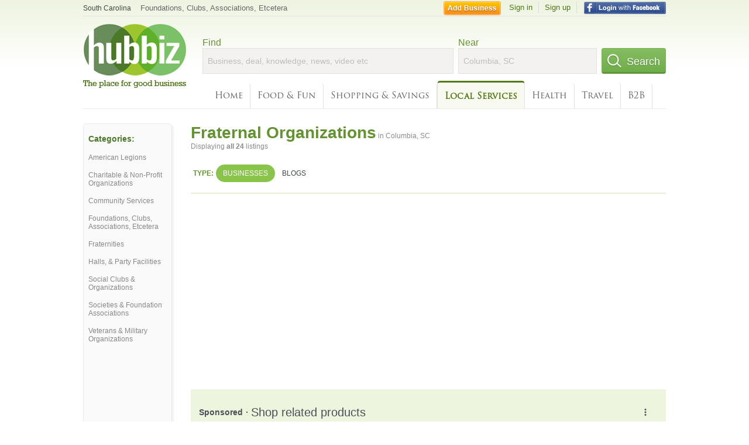

--- FILE ---
content_type: text/html; charset=utf-8
request_url: https://hub.biz/Columbia-SC/Fraternal-Organizations
body_size: 7762
content:
<!doctype html>
<html xmlns="http://www.w3.org/1999/xhtml" xml:lang="en-us" lang="en-us" xmlns:og="http://opengraphprotocol.org/schema/" xmlns:fb="http://www.facebook.com/2008/fbml">
<head>
    <link rel="preload" href="https://use.typekit.net/pwy7yuk.js" as="script">
    <link rel="preconnect" href="https://fonts.gstatic.com" crossorigin>
      <link href="https://pagead2.googlesyndication.com" rel="preconnect">
      <link href="https://tpc.googlesyndication.com" rel="preconnect">
      <link href="https://googleads.g.doubleclick.net" rel="preconnect">
    <script>
      (function(d) {
        let config = {
              kitId: 'pwy7yuk',
              scriptTimeout: 3000
            },
            h=d.documentElement,t=setTimeout(function(){h.className=h.className.replace(/\bwf-loading\b/g,"")+" wf-inactive";},config.scriptTimeout),tk=d.createElement("script"),f=false,s=d.getElementsByTagName("script")[0],a;h.className+=" wf-loading";tk.src='//use.typekit.net/'+config.kitId+'.js';tk.async=true;tk.onload=tk.onreadystatechange=function(){a=this.readyState;if(f||a&&a!="complete"&&a!="loaded")return;f=true;clearTimeout(t);try{Typekit.load(config)}catch(e){}};s.parentNode.insertBefore(tk,s)
      })(document);
    </script>
  <style>
    * {
      margin: 0;
      padding: 0;
    }
    html, body, div, span, applet, object, iframe, h1, h2, h3, h4, h5, h6, p, blockquote, pre, a, abbr, acronym, address, big, cite, code, del, dfn, em, font, img, ins, kbd, q, s, samp, small, strike, strong, sub, sup, tt, var, dl, dt, dd, ol, ul, li, fieldset, form, label, legend, table, caption, tbody, tfoot, thead, tr, th, td {
      border: 0;
      outline: 0;
      font-weight: inherit;
      font-style: inherit;
      font-size: 100%;
      font-family: inherit;
      vertical-align: baseline;
    }
    body {
      font-family: Roboto, sans-serif, Arial, Helvetica;
      font-size:0.78em;
    }
    .wf-loading body {
      font-family: Helvetica, Arial, sans-serif !important;
    }
  </style>
  <link rel="stylesheet" href="https://hubbiz.net/assets/application-59aa835d4ec6b6490ee25f29990f297ef5b00b74f6aedbe20fe0ed5885ace86b.css" media="screen" />    <meta http-equiv="content-type" content="text/html; charset=utf-8"/>
  <meta http-equiv="content-language" content="en-us" />
  <meta name="viewport" content="width=device-width, initial-scale=1, user-scalable=1, shrink-to-fit=no">
  
<script type="text/javascript">
  var PreHbz=PreHbz||{toRunStack:[],ran:!1,onStart:function(t){this.ran?t():this.toRunStack.push(t)}};
  var Hubbiz = Hubbiz || {};
  window._sf_startpt=(new Date()).getTime();
  window.__errorsEvents = window.__errorsEvents || [];
  window.__errorSent = false;
  window.__errG = window.__errG || [];
  window.addEventListener("error", (e) => {
    const m = 'BE: ' + e.message + ' ' + e.filename + ':' + e.lineno + ':' + e.colno + "\n" + e.stack;
    __errorsEvents.push(m); __errG.push(m);
  });
  window.site_domain = 'hub.biz';
  window.__HubbizProtocol = 'https://';
  window.__runOptions = {
    traceId: 'a4403aabe49ca42777108c71358b9692',
    spanId: '88dee029de19d20d',
    sampled: false,
    name: 'FrontendProduction',
    version: 'd760eb727'
  };
  window.__apmLabels = [['mobile', ''], ['be', 'backend_ok_bot']];
  window.__rumTName = 'search/by_category#category';
  window.__HubbizAppEnv = 'production';
  window._hbzEvents = window._hbzEvents || [];
  window.google_map = 'AIzaSyAJ7E_Dk5us1l2SD4a0B1Mhj10SsxJzTQg';
</script>
  <title>Fraternal Organization in Columbia, SC - Hubbiz Jan 2026</title>
  <meta name="description" content="24 listings: Prince Hall Masonic Lodge of Columbia, Alpha Psi Lamda Foundation, The American Legion. Lobbyist, Diseases &amp; Disorders, Geriatrics, Disabled,..." />
  <base href="https://hub.biz" />
  <meta name="format-detection" content="telephone=no"/>
  
  <meta name="csrf-param" content="authenticity_token" />
<meta name="csrf-token" content="-o8Zvizaqgv0n7znn8Iwq2KNM_TZLLIm11ypes7MNF1c7AUhKT-z1PXVl6CZ_LbOc0tRZzPG0wq_Ot1KitWrgQ" />  <link rel="canonical" href="https://hub.biz/Columbia-SC/Fraternal-Organizations">
  <link rel="shortcut icon" href="https://hubbiz.net/images/favicon.ico" />
  <meta name="theme-color" content="#dfedb7">
  <meta http-equiv='content-language' content="en-us">
  <script>window.google_analytics_uacct = "UA-18725618-1";</script>
<script src="https://hubbiz.net/assets/libs-0d723d3da57d1b1784fa1da02bde441f4075df9d55bff43054722abdd39be4e1.js" defer="defer"></script><script src="https://hubbiz.net/assets/libs_1-09b7874bd20036ee727971d60cd797b60c3dbc23f1b4b7a36c1e04aadd05c83f.js" defer="defer"></script><script src="https://hubbiz.net/assets/libs_2-680b3096df9edd12ab871378d8cb27397102886961ac0ab070ab06864a0ff73f.js" defer="defer"></script><script src="https://hubbiz.net/assets/application-8ebcb35400847ead0b46dcb69834ccb257ba7518bcecff2caed4eb42df18e513.js" defer="defer"></script><script src="https://hubbiz.net/assets/packery.pkgd.min-c04747e4f2c95a5ef755ef0444108b2f3f941a6ffa6b6481e96f849f339c5e35.js" defer="defer"></script>  <script src="https://hubbiz.net/assets/search_box-598c590128f23f6d0f2621d12e26329e7529f3666c1283c4c6cd87a1926b1522.js" defer="defer"></script>  <script type="text/javascript" charset="utf-8">
    (function(G,o,O,g,L,e){G[g]=G[g]||function(){(G[g]['q']=G[g]['q']||[]).push(
        arguments)},G[g]['t']=1*new Date;L=o.createElement(O),e=o.getElementsByTagName(
        O)[0];L.async=1;L.src='//www.google.com/adsense/search/async-ads.js';
      e.parentNode.insertBefore(L,e)})(window,document,'script','_googCsa');
  </script>
  <script async src="https://pagead2.googlesyndication.com/pagead/js/adsbygoogle.js?client=ca-pub-6307864087218262" crossorigin="anonymous"></script>
    <link rel="stylesheet" href="https://hubbiz.net/assets/desktop/search-eb26a88fc1e6e20cb2930dce4d936c18f380d7ce2f53ee5c2726315bdd6b401d.css" media="screen" />
<link rel="stylesheet" href="https://hubbiz.net/assets/add_business-029f37e6ac95a16065706ea509d453f817ca5a709560271e16d8d7dd7e904c98.css" media="screen" />
<link rel="stylesheet" href="https://hubbiz.net/assets/desktop/three-column-3c4d42eceeaf7798112e515b42311e63a9c00051ae14373e621f1d5aba56d785.css" media="screen" />
  <script src="https://hubbiz.net/assets/desktop/search-eb7ff681bd6b41853e97b72fbdd7ce72c9170da46a03c888dfec4b7b07b47658.js" defer="defer"></script>
</head>
<body>
<header id="big_header">
  <div id="header_container">
    <nav id="top-header">
      <div class="wrap-header-left">
        <div class="h_bc_container">
          <div class="h_bc">
            <div itemscope itemtype="https://schema.org/BreadcrumbList">
              <div class="h_current_loc" itemprop="itemListElement" itemscope itemtype="https://schema.org/ListItem">
                <meta itemprop="position" content="1" />
                <div class="h_city h_def_location">
                  <a href="https://hub.biz/sc/" itemprop="item"><span itemprop="name">South Carolina</span></a>
                </div>
              </div>
                <div class="h_current_cat" itemprop="itemListElement" itemscope itemtype="https://schema.org/ListItem">
                  <meta itemprop="position" content="2" />
                  <a href="https://hub.biz/Columbia-SC/Foundations-Clubs-Associations-Etcetera" style="background-image:none;" class="h_cur_link" itemprop="item">
                    <span itemprop="name">Foundations, Clubs, Associations, Etcetera</span></a>
                </div>
            </div>
          </div>
        </div>
      </div> <!--  end wrap header left  -->
      <div class="wrap-header-right"> <!--  wrap header right  -->
        <div id="sel_recent">
        </div>
          <div id="h_signin">
            <a href="#"
               rel="nofollow"
               onclick="var fbwindow = window.open('https://hub.biz/connect_to_facebook?url='+location.href,'fbwindow','height=400,width=600');fbwindow.focus();return false;" class="facebook-login" id="hubbiz-facebook-login"></a>
            <a id="h_lsignup" rel="nofollow" href="https://hub.biz/users/sign_up?from=search/by_category_category">Sign up</a>
            <a id="h_lsignin" rel="nofollow" href="https://hub.biz/users/sign_in?from=search/by_category_category">Sign in</a>
            <a id="h_add_biz" rel="nofollow" href="https://hub.biz/business_registration/pick_domain?s=h-search/by_category-category">Add Business</a>
          </div>
      </div><!--  end wrap header right  -->
    </nav>
      <a href="https://hub.biz" class="logo" title="Hubbiz"></a>
      <div id="search-box" class="sb-params">
  <form action="https://hub.biz/Columbia-SC/search" method="get">
    <div class="q-col">
      <label for="keyword">Find</label><input type="text" name="q"  id="keyword" placeholder="Business, deal, knowledge, news, video etc" />
    </div>
    <div class="n-col">
      <label for="near-input">Near</label><input type="text" id="near-input" class="near" name="near" placeholder="Columbia, SC" value="">
    </div>
    <button id="home_s_send" type="submit" class="s-col"><span class="icon-h"></span>&nbsp;Search</button>
    <input type="hidden" class="default-location" value="Columbia, SC">
      <input type="hidden" name="qf" value="search/by_category-category" id="qf">
    <input type="hidden" id="geo_id" name="geo_id">
  </form>
</div>

        <nav id="sections">
            <a href="https://hub.biz/Columbia-SC/">Home</a>
            <a rel="nofollow" href="https://hub.biz/Columbia-SC/sec/food_and_fun">Food &amp; Fun</a>
            <a rel="nofollow" href="https://hub.biz/Columbia-SC/sec/shopping_and_savings">Shopping &amp; Savings</a>
            <a class="current_section" href="https://hub.biz/Columbia-SC/sec/local_services">Local Services</a>
            <a rel="nofollow" href="https://hub.biz/Columbia-SC/sec/health">Health</a>
            <a rel="nofollow" href="https://hub.biz/Columbia-SC/sec/travel">Travel</a>
            <a rel="nofollow" href="https://hub.biz/Columbia-SC/sec/business_to_business">B2B</a>
        </nav>
        <div class="clear"></div>
      <div class="clear"></div>
  </div>
</header>
<div id="body">

<script>var this_page = 'search_results';</script>


<div id="results-page" class="city-page">
  <aside class='explore-container'>
    <div class='explore business-filters'>
        <nav class="categories s_filter">
          <div class="sec-header-2">Categories:</div>
<a href="/Columbia-SC/American-Legions">American Legions</a><a href="/Columbia-SC/Charitable-Non-Profit-Organizations">Charitable & Non-Profit Organizations</a><a href="/Columbia-SC/Community-Services">Community Services</a><a href="/Columbia-SC/Foundations-Clubs-Associations-Etcetera">Foundations, Clubs, Associations, Etcetera</a><a href="/Columbia-SC/Fraternities">Fraternities</a><a href="/Columbia-SC/Halls-Party-Facilities">Halls, & Party Facilities</a><a href="/Columbia-SC/Social-Clubs-Organizations">Social Clubs & Organizations</a><a href="/Columbia-SC/Societies-Foundation-Associations">Societies & Foundation Associations</a><a href="/Columbia-SC/Veterans-Military-Organizations">Veterans & Military Organizations</a>
        </nav>
    </div>
</aside>

  <main class="middle">
      <div class="header-wrap">
        <h1>Fraternal Organizations<span>  in  Columbia, SC</span></h1>
        <span>Displaying <b>all&nbsp;24</b> listings</span>
      </div>
      <div id="search-filters">
  <ul class="type-dist">
    <li>
      <ul class="c-type">
        <li class="sec-title"><div class="wrap">Type:</div></li>
        <li class="c-current">
          <a href="https://hub.biz/Columbia-SC/search?q=Fraternal Organizations&amp;search_for=" rel="nofollow">Businesses</a>
        </li>
        <li >
          <a href="https://hub.biz/Columbia-SC/search?q=Fraternal Organizations&amp;search_for=activity-blog" rel="nofollow">Blogs</a>
        </li>
      </ul>
    </li>
  </ul>


</div>


        <div id="search_results_container" style="padding-top: 18px;">
          
          <div id="search_results">
            <div id="ads_search_top">
    <div id="search_top_container" style="background-color:#edf5df;padding:10px;">
      <div id="search_top"></div>
    </div>
    <script src="https://www.google.com/adsense/search/ads.js" type="text/javascript" crossorigin="anonymous"></script>
    <script>
      var pageOptions = {
        'pubId': 'pub-6307864087218262',
        'query': 'fraternal organizations',
        'channel': '4730422192',
        'adtest': 'off',
        'detailedAttribution' : false,
        'hl': 'en'
      };

      var adblock1 = {
        'channel': '4730422192',
        'container': 'search_top',
        'number': '3',
        'lines': '1',
        'fontFamily': 'arial',
        'fontSizeTitle': '16px',
        'fontSizeDescription': '12px',
        'fontSizeDomainLink': '12px',
        'colorTitleLink': '4B7929',
        'colorDomainLink': '6E6E6E',
        'colorBackground': 'edf5df'
      };

      var adblock2 = {
        'container': 'search_middle1',
        'number': '1',
        'lines': '1',
        'fontSizeTitle': '16px',
        'colorTitleLink': '4B7929',
        'colorDomainLink': '6E6E6E',
        'colorBackground': 'edf5d9'
      };

      var adblock3 = {
        'container': 'search_middle2',
        'number': '4',
        'fontFamily': 'arial',
        'fontSizeTitle': '16px',
        'colorTitleLink': '4B7929',
        'colorDomainLink': '4B7929',
        'colorBackground': 'FFFFFF',
        'width': '300px'
      };
      _googCsa('ads', pageOptions, adblock1);
    </script>
</div>

            <section><ul class="card-listings"><li  itemscope itemtype="https://schema.org/LocalBusiness">
  <h2 itemprop="name"><a href="https://the-american-legion-columbia-2.hub.biz">The American Legion</a></h2>
  <div class="d">Service Industries Associations</div>
  <p class="c">Veterans & Military Organizations</p>     <div class="address" itemprop="address" itemscope itemtype="http://schema.org/PostalAddress">
    <p itemprop="streetAddress">200 Pickens St</p>
<p><span class="locality" itemprop="addressLocality">Columbia</span> - <span class="locality" itemprop="addressRegion">SC</span></p>
    </div>
    <p class="phone_biz_stub" itemprop="telephone"><i class="fa fa-phone"></i> (803) 799-2736</p>
</li>
<li  itemscope itemtype="https://schema.org/LocalBusiness">
  <h2 itemprop="name"><a href="https://alpha-gamma-delta-sc.hub.biz">Alpha Gamma Delta</a></h2>
  <p class="c">Fraternities</p>     <div class="address" itemprop="address" itemscope itemtype="http://schema.org/PostalAddress">
    <p itemprop="streetAddress">502 Lincoln St</p>
<p><span class="locality" itemprop="addressLocality">Columbia</span> - <span class="locality" itemprop="addressRegion">SC</span></p>
    </div>
    <p class="phone_biz_stub" itemprop="telephone"><i class="fa fa-phone"></i> (803) 748-4742</p>
</li>
<li  itemscope itemtype="https://schema.org/LocalBusiness">
  <h2 itemprop="name"><a href="https://ft-jackson-reception-battalion.hub.biz">FT Jackson Reception Battalion</a></h2>
  <p class="c">Veterans & Military Organizations</p>     <div class="address" itemprop="address" itemscope itemtype="http://schema.org/PostalAddress">
    <p itemprop="streetAddress">1883 Washington Rd</p>
<p><span class="locality" itemprop="addressLocality">Columbia</span> - <span class="locality" itemprop="addressRegion">SC</span></p>
    </div>
    <p class="phone_biz_stub" itemprop="telephone"><i class="fa fa-phone"></i> (803) 708-5906</p>
</li>
<li  itemscope itemtype="https://schema.org/LocalBusiness">
  <h2 itemprop="name"><a href="https://grand-york-rite-bodies-of-south-carolina.hub.biz">Grand York Rite Masonic Bodies</a></h2>
  <p class="c">Fraternal Organizations</p>     <div class="address" itemprop="address" itemscope itemtype="http://schema.org/PostalAddress">
    <p itemprop="streetAddress">1518 Hampton St</p>
<p><span class="locality" itemprop="addressLocality">Columbia</span> - <span class="locality" itemprop="addressRegion">SC</span></p>
    </div>
    <p class="phone_biz_stub" itemprop="telephone"><i class="fa fa-phone"></i> (803) 799-9159</p>
</li>
<li  itemscope itemtype="https://schema.org/LocalBusiness">
  <h2 itemprop="name"><a href="https://veterans-of-foreign-wars-post-641-sc.hub.biz">VFW (Veterans of Foreign Wars)</a></h2>
  <p class="c">Veterans & Military Organizations</p>     <div class="address" itemprop="address" itemscope itemtype="http://schema.org/PostalAddress">
    <p itemprop="streetAddress">5821 N Main St</p>
<p><span class="locality" itemprop="addressLocality">Columbia</span> - <span class="locality" itemprop="addressRegion">SC</span></p>
    </div>
    <p class="phone_biz_stub" itemprop="telephone"><i class="fa fa-phone"></i> (803) 754-1614</p>
</li>
<li  itemscope itemtype="https://schema.org/LocalBusiness">
  <h2 itemprop="name"><a href="https://the-american-legion-sc-26.hub.biz">The American Legion - Dept of SC</a></h2>
  <p class="c">Veterans & Military Organizations</p>     <div class="address" itemprop="address" itemscope itemtype="http://schema.org/PostalAddress">
    <p itemprop="streetAddress">103 Legion Plaza Rd</p>
<p><span class="locality" itemprop="addressLocality">Columbia</span> - <span class="locality" itemprop="addressRegion">SC</span></p>
    </div>
    <p class="phone_biz_stub" itemprop="telephone"><i class="fa fa-phone"></i> (803) 612-1171</p>
</li>
<li  itemscope itemtype="https://schema.org/LocalBusiness">
  <h2 itemprop="name"><a href="https://disabled-american-veterans-sc-1.hub.biz">Disabled American Veterans</a></h2>
  <p class="c">Veterans & Military Organizations</p>     <div class="address" itemprop="address" itemscope itemtype="http://schema.org/PostalAddress">
    <p itemprop="streetAddress">6437 Garners Ferry Rd</p>
<p><span class="locality" itemprop="addressLocality">Columbia</span> - <span class="locality" itemprop="addressRegion">SC</span></p>
    </div>
    <p class="phone_biz_stub" itemprop="telephone"><i class="fa fa-phone"></i> (803) 647-2422</p>
</li>
<li  itemscope itemtype="https://schema.org/LocalBusiness">
  <h2 itemprop="name"><a href="https://vfw-veterans-of-foreign-wars-sc-73.hub.biz">Vfw (Veterans of Foreign Wars)</a></h2>
  <p class="c">Veterans & Military Organizations</p>     <div class="address" itemprop="address" itemscope itemtype="http://schema.org/PostalAddress">
    <p itemprop="streetAddress">534 S Beltline Blvd</p>
<p><span class="locality" itemprop="addressLocality">Columbia</span> - <span class="locality" itemprop="addressRegion">SC</span></p>
    </div>
    <p class="phone_biz_stub" itemprop="telephone"><i class="fa fa-phone"></i> (803) 782-0148</p>
</li>
<li  itemscope itemtype="https://schema.org/LocalBusiness">
  <h2 itemprop="name"><a href="https://the-american-legion-columbia-1.hub.biz">The American Legion</a></h2>
  <p class="c">Veterans & Military Organizations</p>     <div class="address" itemprop="address" itemscope itemtype="http://schema.org/PostalAddress">
    <p itemprop="streetAddress">2432 Chappelle St</p>
<p><span class="locality" itemprop="addressLocality">Columbia</span> - <span class="locality" itemprop="addressRegion">SC</span></p>
    </div>
    <p class="phone_biz_stub" itemprop="telephone"><i class="fa fa-phone"></i> (803) 765-0175</p>
</li>
<li  itemscope itemtype="https://schema.org/LocalBusiness">
  <h2 itemprop="name"><a href="https://masonic-temple-sc-3.hub.biz">Masonic Temple</a></h2>
  <p class="c">Fraternal Organizations</p>     <div class="address" itemprop="address" itemscope itemtype="http://schema.org/PostalAddress">
    <p itemprop="streetAddress">1518 Hampton St</p>
<p><span class="locality" itemprop="addressLocality">Columbia</span> - <span class="locality" itemprop="addressRegion">SC</span></p>
    </div>
    <p class="phone_biz_stub" itemprop="telephone"><i class="fa fa-phone"></i> (803) 256-2538</p>
</li>
<li  itemscope itemtype="https://schema.org/LocalBusiness">
  <h2 itemprop="name"><a href="https://omega-psi-phi-fraternity.hub.biz">Omega Psi Phi</a></h2>
  <p class="c">Fraternities</p>     <div class="address" itemprop="address" itemscope itemtype="http://schema.org/PostalAddress">
    <p itemprop="streetAddress">613 Wilmette Rd</p>
<p><span class="locality" itemprop="addressLocality">Columbia</span> - <span class="locality" itemprop="addressRegion">SC</span></p>
    </div>
    <p class="phone_biz_stub" itemprop="telephone"><i class="fa fa-phone"></i> (803) 754-2010</p>
</li>
<li  itemscope itemtype="https://schema.org/LocalBusiness">
  <h2 itemprop="name"><a href="https://the-american-legion-sc-55.hub.biz">The American Legion</a></h2>
  <p class="c">Veterans & Military Organizations</p>     <div class="address" itemprop="address" itemscope itemtype="http://schema.org/PostalAddress">
    <p itemprop="streetAddress">1801 Assembly St</p>
<p><span class="locality" itemprop="addressLocality">Columbia</span> - <span class="locality" itemprop="addressRegion">SC</span></p>
    </div>
    <p class="phone_biz_stub" itemprop="telephone"><i class="fa fa-phone"></i> (803) 765-5198</p>
</li>
<li  itemscope itemtype="https://schema.org/LocalBusiness">
  <h2 itemprop="name"><a href="https://alpha-psi-lamda-foundation.hub.biz">Alpha Psi Lamda Foundation</a></h2>
  <p class="c">Fraternities</p>     <div class="address" itemprop="address" itemscope itemtype="http://schema.org/PostalAddress">
    <p itemprop="streetAddress">2113 Lady St</p>
<p><span class="locality" itemprop="addressLocality">Columbia</span> - <span class="locality" itemprop="addressRegion">SC</span></p>
    </div>
    <p class="phone_biz_stub" itemprop="telephone"><i class="fa fa-phone"></i> (803) 708-6022</p>
</li>
<li  itemscope itemtype="https://schema.org/LocalBusiness">
  <h2 itemprop="name"><a href="https://alston-wilkes-society-columbia-2.hub.biz">Alston Wilkes Society</a></h2>
  <p class="c">Veterans & Military Organizations</p>     <div class="address" itemprop="address" itemscope itemtype="http://schema.org/PostalAddress">
    <p itemprop="streetAddress">3518 Medical Dr</p>
<p><span class="locality" itemprop="addressLocality">Columbia</span> - <span class="locality" itemprop="addressRegion">SC</span></p>
    </div>
    <p class="phone_biz_stub" itemprop="telephone"><i class="fa fa-phone"></i> (803) 771-4766</p>
</li>
<li  itemscope itemtype="https://schema.org/LocalBusiness">
  <h2 itemprop="name"><a href="https://alpha-kappa-alpha-columbia.hub.biz">Alpha Kappa Alpha</a></h2>
  <p class="c">Fraternities</p>     <div class="address" itemprop="address" itemscope itemtype="http://schema.org/PostalAddress">
    <p itemprop="streetAddress">1203 Ashley St</p>
<p><span class="locality" itemprop="addressLocality">Columbia</span> - <span class="locality" itemprop="addressRegion">SC</span></p>
    </div>
    <p class="phone_biz_stub" itemprop="telephone"><i class="fa fa-phone"></i> (803) 851-5343</p>
</li>
<li  itemscope itemtype="https://schema.org/LocalBusiness">
  <h2 itemprop="name"><a href="https://c-e-insurance-agency-sc.hub.biz">C &amp; e Insurance Agency</a></h2>
  <p class="c">Veterans & Military Organizations</p>     <div class="address" itemprop="address" itemscope itemtype="http://schema.org/PostalAddress">
    <p itemprop="streetAddress">6941 N TRENHOLM RD STE R101</p>
<p><span class="locality" itemprop="addressLocality">COLUMBIA</span> - <span class="locality" itemprop="addressRegion">SC</span></p>
    </div>
    <p class="phone_biz_stub" itemprop="telephone"><i class="fa fa-phone"></i> (803) 782-8849</p>
</li>
<li  itemscope itemtype="https://schema.org/LocalBusiness">
  <h2 itemprop="name"><a href="https://dutch-fork-masonic-lodge.hub.biz">Dutch Fork Masonic Lodge</a></h2>
  <p class="c">Fraternal Organizations</p>     <div class="address" itemprop="address" itemscope itemtype="http://schema.org/PostalAddress">
    <p itemprop="streetAddress">4300 Broad River Rd</p>
<p><span class="locality" itemprop="addressLocality">Columbia</span> - <span class="locality" itemprop="addressRegion">SC</span></p>
    </div>
    <p class="phone_biz_stub" itemprop="telephone"><i class="fa fa-phone"></i> (803) 772-2912</p>
</li>
<li  itemscope itemtype="https://schema.org/LocalBusiness">
  <h2 itemprop="name"><a href="https://operation-veteran-support.hub.biz">Operation Veteran Support</a></h2>
  <p class="c">Veterans & Military Organizations</p>     <div class="address" itemprop="address" itemscope itemtype="http://schema.org/PostalAddress">
    <p itemprop="streetAddress">2200 High St</p>
<p><span class="locality" itemprop="addressLocality">Columbia</span> - <span class="locality" itemprop="addressRegion">SC</span></p>
    </div>
    <p class="phone_biz_stub" itemprop="telephone"><i class="fa fa-phone"></i> (803) 661-9468</p>
</li>
<li  itemscope itemtype="https://schema.org/LocalBusiness">
  <h2 itemprop="name"><a href="https://columbia-scottish-rite.hub.biz">Columbia Scottish Rite</a></h2>
  <p class="c">Fraternal Organizations</p>     <div class="address" itemprop="address" itemscope itemtype="http://schema.org/PostalAddress">
    <p itemprop="streetAddress">7230 Garners Ferry Rd</p>
<p><span class="locality" itemprop="addressLocality">Columbia</span> - <span class="locality" itemprop="addressRegion">SC</span></p>
    </div>
    <p class="phone_biz_stub" itemprop="telephone"><i class="fa fa-phone"></i> (803) 776-6600</p>
</li>
<li  itemscope itemtype="https://schema.org/LocalBusiness">
  <h2 itemprop="name"><a href="https://delta-life-development-center-columbia.hub.biz">Delta Life Development Center</a></h2>
  <p class="c">Fraternities</p>     <div class="address" itemprop="address" itemscope itemtype="http://schema.org/PostalAddress">
    <p itemprop="streetAddress">5307 Fairfield Rd</p>
<p><span class="locality" itemprop="addressLocality">Columbia</span> - <span class="locality" itemprop="addressRegion">SC</span></p>
    </div>
    <p class="phone_biz_stub" itemprop="telephone"><i class="fa fa-phone"></i> (803) 735-1444</p>
</li>
<li  itemscope itemtype="https://schema.org/LocalBusiness">
  <h2 itemprop="name"><a href="https://knights-of-columbus-sc.hub.biz">Knights of Columbus</a></h2>
  <p class="c">Fraternal Organizations</p>     <div class="address" itemprop="address" itemscope itemtype="http://schema.org/PostalAddress">
    <p itemprop="streetAddress">1623 Marion St</p>
<p><span class="locality" itemprop="addressLocality">Columbia</span> - <span class="locality" itemprop="addressRegion">SC</span></p>
    </div>
    <p class="phone_biz_stub" itemprop="telephone"><i class="fa fa-phone"></i> (803) 799-8907</p>
</li>
<li  itemscope itemtype="https://schema.org/LocalBusiness">
  <h2 itemprop="name"><a href="https://prince-hall-grand-lodge-sc-2.hub.biz">Prince Hall Grand Lodge</a></h2>
  <p class="c">Fraternal Organizations</p>     <div class="address" itemprop="address" itemscope itemtype="http://schema.org/PostalAddress">
    <p itemprop="streetAddress">2324 Gervais St</p>
<p><span class="locality" itemprop="addressLocality">Columbia</span> - <span class="locality" itemprop="addressRegion">SC</span></p>
    </div>
    <p class="phone_biz_stub" itemprop="telephone"><i class="fa fa-phone"></i> (803) 254-7210</p>
</li>
<li  itemscope itemtype="https://schema.org/LocalBusiness">
  <h2 itemprop="name"><a href="https://the-american-legion-1-sc.hub.biz">The American Legion</a></h2>
  <p class="c">Veterans & Military Organizations</p>     <div class="address" itemprop="address" itemscope itemtype="http://schema.org/PostalAddress">
    <p itemprop="streetAddress">107 Legion Plaza Rd Ste A</p>
<p><span class="locality" itemprop="addressLocality">Columbia</span> - <span class="locality" itemprop="addressRegion">SC</span></p>
    </div>
    <p class="phone_biz_stub" itemprop="telephone"><i class="fa fa-phone"></i> (803) 772-6366</p>
</li>
<li  itemscope itemtype="https://schema.org/LocalBusiness">
  <h2 itemprop="name"><a href="https://prince-hall-masonic-lodge-of-columbia-inc.hub.biz">Prince Hall Masonic Lodge of Columbia</a></h2>
  <p class="c">Fraternal Organizations</p>     <div class="address" itemprop="address" itemscope itemtype="http://schema.org/PostalAddress">
    <p itemprop="streetAddress">528 Dubard Boyle Rd</p>
<p><span class="locality" itemprop="addressLocality">Columbia</span> - <span class="locality" itemprop="addressRegion">SC</span></p>
    </div>
    <p class="phone_biz_stub" itemprop="telephone"><i class="fa fa-phone"></i> (803) 754-7707</p>
</li>
</ul></section>
                      </div>
        </div>

        <div class="paginate-search">
</div>
    
    
  </main>
</div>

<input type="hidden" name="current_page" id="current_page" value="search" />

<div class="clear"></div>
</div>
<script type="text/javascript">
  var _hbz_log = _hbz_log || {};
  _hbz_log.user_id = '0';
  _hbz_log.k1 = 'cb6e5c6e-3381-4217-8891-07e9cfdbce73';
  _hbz_log.req_id = 'hz-baabc6c6-587b-41df-87e8-82a8d43c1d94';
  _hbz_log.pt = 'search/by_category_category';
  _hbz_log.c = 'Columbia';
  _hbz_log.stt = 'SC';
  _hbz_log.xid = 0;
</script>
<footer>
<div id="footer">
  <div id="footer_inner">
    <div class="clear"></div>
    <div class="logo-footer"><a href="https://hub.biz" rel="nofollow"><img alt="Home Hubbiz" src="https://hubbiz.net/images/logo-footer.png" width="80" height="40"></a></div>
    <p id="bottom_links">Copyright &copy; 2011-2026 <a href="https://hub.biz" rel="nofollow">Hubbiz ®</a>
      | <a href="https://hub.biz/contact" class="open-feedback" rel="nofollow">Contact Hubbiz</a>
      | <a href="https://hub.biz/c/terms-of-use" rel="nofollow">Terms of Use</a>
      | <a href="https://hub.biz/c/privacy-policy" rel="nofollow">Privacy Policy</a>
      | <a href="http://www.facebook.com/hubbiz" rel="nofollow" target="_blank">Facebook</a>
      | <a href="http://www.twitter.com/hubbiz" rel="nofollow" target="_blank">Twitter</a>
    </p>
    <a class="ico up scrollto" rel="nofollow" href="#"></a>
  </div>
</div>

</footer><script>window.__fb_app_id = '121331527916049';</script>

<input type="hidden" name="selected_counter" id="selected_counter" value="0" />
<script>
  PreHbz.onStart(
      function() {
        const defaultParams = { user_id: '0', visitor_id: '4' };
        if (Hubbiz && Hubbiz.Analytics && Hubbiz.Analytics.defaultParams) $.extend(Hubbiz.Analytics.defaultParams, defaultParams);
        if (Hbz && Hbz.defaultParamsEvents) $.extend(Hbz.defaultParamsEvents, defaultParams);
      }
  );
</script>
<div id="container_temporary_list" class="add_to_list_container">
  <div class="list_cont_in"></div>
</div>
<script>
  window.addEventListener("load", function() {
    const head = document.head;
    const link = document.createElement("link");
    link.type = "text/css";
    link.rel = "stylesheet";
    link.href = 'https://hubbiz.net/assets/application-non-critical-53ad4769e6dd2de75902d3170c529be799b9cbbf4f8999ff65aeaf4252e9ce9b.css';
    head.appendChild(link);
  });
</script>
<link rel="stylesheet" href="https://hubbiz.net/assets/mobile/signup-form-d03858347da72840ab6d2c83f6403ed89bbde25f5a9df32fa5c51fe18d9c22a5.css" media="screen" /><script src="https://hubbiz.net/assets/post_hbz-9f8a46bb2a9c3d142b868f60f8007625cd98de761ff6ab4926e8b623e00912b4.js" defer="defer"></script></body>
</html>


--- FILE ---
content_type: text/html; charset=UTF-8
request_url: https://syndicatedsearch.goog/afs/ads?sjk=ZnWhNr6PT76sNKOTsYnDLg%3D%3D&adtest=off&channel=4730422192&client=pub-6307864087218262&q=fraternal%20organizations&r=m&hl=en&type=0&oe=UTF-8&ie=UTF-8&fexp=21404%2C17301437%2C17301438%2C17301442%2C17301266%2C72717107&format=n3&ad=n3&nocache=1281768951575554&num=0&output=uds_ads_only&v=3&bsl=10&pac=0&u_his=2&u_tz=0&dt=1768951575555&u_w=1280&u_h=720&biw=1280&bih=720&psw=1280&psh=4973&frm=0&uio=-&cont=search_top&drt=0&jsid=csa&jsv=855242569&rurl=https%3A%2F%2Fhub.biz%2FColumbia-SC%2FFraternal-Organizations
body_size: 15699
content:
<!doctype html><html lang="en"> <head> <style id="ssr-boilerplate">body{-webkit-text-size-adjust:100%; font-family:arial,sans-serif; margin:0;}.div{-webkit-box-flex:0 0; -webkit-flex-shrink:0; flex-shrink:0;max-width:100%;}.span:last-child, .div:last-child{-webkit-box-flex:1 0; -webkit-flex-shrink:1; flex-shrink:1;}.a{text-decoration:none; text-transform:none; color:inherit; display:inline-block;}.span{-webkit-box-flex:0 0; -webkit-flex-shrink:0; flex-shrink:0;display:inline-block; overflow:hidden; text-transform:none;}.img{border:none; max-width:100%; max-height:100%;}.i_{display:-ms-flexbox; display:-webkit-box; display:-webkit-flex; display:flex;-ms-flex-align:start; -webkit-box-align:start; -webkit-align-items:flex-start; align-items:flex-start;box-sizing:border-box; overflow:hidden;}.v_{-webkit-box-flex:1 0; -webkit-flex-shrink:1; flex-shrink:1;}.j_>span:last-child, .j_>div:last-child, .w_, .w_:last-child{-webkit-box-flex:0 0; -webkit-flex-shrink:0; flex-shrink:0;}.l_{-ms-overflow-style:none; scrollbar-width:none;}.l_::-webkit-scrollbar{display:none;}.s_{position:relative; display:inline-block;}.u_{position:absolute; top:0; left:0; height:100%; background-repeat:no-repeat; background-size:auto 100%;}.t_{display:block;}.r_{display:-ms-flexbox; display:-webkit-box; display:-webkit-flex; display:flex;-ms-flex-align:center; -webkit-box-align:center; -webkit-align-items:center; align-items:center;-ms-flex-pack:center; -webkit-box-pack:center; -webkit-justify-content:center; justify-content:center;}.q_{box-sizing:border-box; max-width:100%; max-height:100%; overflow:hidden;display:-ms-flexbox; display:-webkit-box; display:-webkit-flex; display:flex;-ms-flex-align:center; -webkit-box-align:center; -webkit-align-items:center; align-items:center;-ms-flex-pack:center; -webkit-box-pack:center; -webkit-justify-content:center; justify-content:center;}.n_{text-overflow:ellipsis; white-space:nowrap;}.p_{-ms-flex-negative:1; max-width: 100%;}.m_{overflow:hidden;}.o_{white-space:nowrap;}.x_{cursor:pointer;}.y_{display:none; position:absolute; z-index:1;}.k_>div:not(.y_) {display:-webkit-inline-box; display:-moz-inline-box; display:-ms-inline-flexbox; display:-webkit-inline-flex; display:inline-flex; vertical-align:middle;}.k_.topAlign>div{vertical-align:top;}.k_.centerAlign>div{vertical-align:middle;}.k_.bottomAlign>div{vertical-align:bottom;}.k_>span, .k_>a, .k_>img, .k_{display:inline; vertical-align:middle;}.si101:nth-of-type(5n+1) > .si141{border-left: #1f8a70 7px solid;}.rssAttrContainer ~ .si101:nth-of-type(5n+2) > .si141{border-left: #1f8a70 7px solid;}.si101:nth-of-type(5n+3) > .si141{border-left: #bedb39 7px solid;}.rssAttrContainer ~ .si101:nth-of-type(5n+4) > .si141{border-left: #bedb39 7px solid;}.si101:nth-of-type(5n+5) > .si141{border-left: #ffe11a 7px solid;}.rssAttrContainer ~ .si101:nth-of-type(5n+6) > .si141{border-left: #ffe11a 7px solid;}.si101:nth-of-type(5n+2) > .si141{border-left: #fd7400 7px solid;}.rssAttrContainer ~ .si101:nth-of-type(5n+3) > .si141{border-left: #fd7400 7px solid;}.si101:nth-of-type(5n+4) > .si141{border-left: #004358 7px solid;}.rssAttrContainer ~ .si101:nth-of-type(5n+5) > .si141{border-left: #004358 7px solid;}.z_{cursor:pointer;}.si130{display:inline; text-transform:inherit;}.flexAlignStart{-ms-flex-align:start; -webkit-box-align:start; -webkit-align-items:flex-start; align-items:flex-start;}.flexAlignBottom{-ms-flex-align:end; -webkit-box-align:end; -webkit-align-items:flex-end; align-items:flex-end;}.flexAlignCenter{-ms-flex-align:center; -webkit-box-align:center; -webkit-align-items:center; align-items:center;}.flexAlignStretch{-ms-flex-align:stretch; -webkit-box-align:stretch; -webkit-align-items:stretch; align-items:stretch;}.flexJustifyStart{-ms-flex-pack:start; -webkit-box-pack:start; -webkit-justify-content:flex-start; justify-content:flex-start;}.flexJustifyCenter{-ms-flex-pack:center; -webkit-box-pack:center; -webkit-justify-content:center; justify-content:center;}.flexJustifyEnd{-ms-flex-pack:end; -webkit-box-pack:end; -webkit-justify-content:flex-end; justify-content:flex-end;}</style>   <meta content="NOINDEX, NOFOLLOW" name="ROBOTS"> <meta content="telephone=no" name="format-detection"> <meta content="origin" name="referrer"> <title>Ads by Google</title>   </head> <body>  <div id="adBlock">    </div> <div id="ssrab" style="display:none;"><style id="ssrs-master-a">.si101{font-weight:400;background-color:#f7ffe8;border-radius:16px;border:1px solid #E5E5E5;font-family:Arial,arial,sans-serif;font-size:14px;line-height:20px;min-height:140px;margin-left:8px;margin-top:8px;color:#6e6e6e;width:290px;}.si108{background-color:#F7F7F7;}.si35{padding-bottom:12px;padding-left:12px;padding-right:12px;padding-top:12px;width:100%; -ms-flex-negative:1;-webkit-box-flex:1 0; -webkit-flex-shrink:1; flex-shrink:1;}.si37{height:100%;}.si41{line-height:20px;padding-top:4px;}.si46{width:100%; -ms-flex-negative:1;-webkit-box-flex:1 0; -webkit-flex-shrink:1; flex-shrink:1;}.si25{font-weight:700;border:0px solid #4b7929;font-size:14px;line-height:20px;margin-left:8px;color:#4b7929;}.si53{font-weight:400;font-size:14px;color:#70757A;}.si60{font-size:14px;color:#4b7929;}.si61{font-weight:700;font-size:14px;color:#6e6e6e;}.si65{font-size:14px;min-width:104px;padding-bottom:8px;color:#4b7929;text-decoration:underline;width:100%; -ms-flex-negative:1;-webkit-box-flex:1 0; -webkit-flex-shrink:1; flex-shrink:1;}.si66{height:140px;min-height:70px;min-width:70px;width:140px;}.si149{margin-left:-3px;padding-left:0px;width:21px;}.si24{color:#4b7929;}.eri{height:20px;width:37px;}.si131{}.si135{background-color:#ffffff;padding-bottom:8px;padding-right:52px;width:100%; -ms-flex-negative:1;-webkit-box-flex:1 0; -webkit-flex-shrink:1; flex-shrink:1;}.si147{}.blockLevelAttributionContainer{font-weight:700;background-color:#edf5df;font-family:Arial,arial,sans-serif;font-size:14px;padding-bottom:12px;padding-left:4px;padding-right:16px;padding-top:16px;color:#4d5156;width:100%; -ms-flex-negative:1;-webkit-box-flex:1 0; -webkit-flex-shrink:1; flex-shrink:1;}.adBlockContainer{width:100%; -ms-flex-negative:1;-webkit-box-flex:1 0; -webkit-flex-shrink:1; flex-shrink:1;}.lsb{background-color:rgba(255,255,255,1);border-radius:100px;border:1px solid #DFE1E5;height:44px;opacity:1;padding-bottom:10px;padding-left:10px;padding-right:10px;padding-top:10px;left:8px;position:absolute;-webkit-box-shadow:0px 7px 14px rgba(60,64,67,0.24); -moz-box-shadow:0px 7px 14px rgba(60,64,67,0.24); -ms-box-shadow:0px 7px 14px rgba(60,64,67,0.24); box-shadow:0px 7px 14px rgba(60,64,67,0.24);width:44px;}.lsb:hover{opacity:0.8999999761581421;}.rsb{background-color:rgba(255,255,255,1);border-radius:100px;border:1px solid #DFE1E5;height:44px;opacity:1;padding-bottom:10px;padding-left:10px;padding-right:10px;padding-top:10px;right:8px;position:absolute;-webkit-box-shadow:0px 7px 14px rgba(60,64,67,0.24); -moz-box-shadow:0px 7px 14px rgba(60,64,67,0.24); -ms-box-shadow:0px 7px 14px rgba(60,64,67,0.24); box-shadow:0px 7px 14px rgba(60,64,67,0.24);width:44px;}.rsb:hover{opacity:0.8999999761581421;}.adContainer{height:26px;width:100%; -ms-flex-negative:1;-webkit-box-flex:1 0; -webkit-flex-shrink:1; flex-shrink:1;}.adBadge{line-height:16px;}.adBadgeSeparator{padding-left:5px;padding-right:5px;}.headline{font-weight:400;font-family:"Arial Medium",arial,sans-serif;font-size:20px;line-height:26px;}.y_{font-weight:400;background-color:#ffffff;border:1px solid #dddddd;font-family:sans-serif,arial,sans-serif;font-size:12px;line-height:12px;padding-bottom:5px;padding-left:5px;padding-right:5px;padding-top:5px;color:#666666;}.wtaIconContainer{font-weight:400;height:26px;padding-left:12px;width:30px;}</style><div id="ssrad-master-a" data-csa-needs-processing="1" data-num-ads="8" class="parent_container"><div class="i_ div plasTemplateContainer" style="-ms-flex-direction:column; -webkit-box-orient:vertical; -webkit-flex-direction:column; flex-direction:column;"><div class="i_ div blockLevelAttributionContainer" style="-ms-flex-direction:row; -webkit-box-orient:horizontal; -webkit-flex-direction:row; flex-direction:row;-ms-flex-pack:start; -webkit-box-pack:start; -webkit-justify-content:flex-start; justify-content:flex-start;-ms-flex-align:stretch; -webkit-box-align:stretch; -webkit-align-items:stretch; align-items:stretch;"><div class="i_ div adContainer" style="-ms-flex-direction:row; -webkit-box-orient:horizontal; -webkit-flex-direction:row; flex-direction:row;-ms-flex-pack:start; -webkit-box-pack:start; -webkit-justify-content:flex-start; justify-content:flex-start;-ms-flex-align:center; -webkit-box-align:center; -webkit-align-items:center; align-items:center;"><span class="p_ adBadge span">Sponsored</span><span class="p_ adBadgeSeparator span">·</span><span data-lines="1" data-truncate="0" class="m_ n_ headline span">Shop related products</span></div><div class="i_ div wtaIconContainer w_" style="-ms-flex-direction:row; -webkit-box-orient:horizontal; -webkit-flex-direction:row; flex-direction:row;-ms-flex-pack:start; -webkit-box-pack:start; -webkit-justify-content:flex-start; justify-content:flex-start;-ms-flex-align:center; -webkit-box-align:center; -webkit-align-items:center; align-items:center;"><a href="https://adssettings.google.com/whythisad?source=afs_3p&amp;reasons=[base64]&amp;hl=en&amp;opi=122715837" data-notrack="true" data-set-target="1" target="_top" class="a q_ si147 w_"><img src="https://afs.googleusercontent.com/svg/more_vert.svg?c=%234d5156" alt="" class="img" data-pingback-type="wtac"></a></div></div><div class="i_ div adBlockContainer" style="-ms-flex-direction:row; -webkit-box-orient:horizontal; -webkit-flex-direction:row; flex-direction:row;-ms-flex-pack:start; -webkit-box-pack:start; -webkit-justify-content:flex-start; justify-content:flex-start;-ms-flex-align:center; -webkit-box-align:center; -webkit-align-items:center; align-items:center;"><div class="i_ div si135 j_ l_" style="-ms-flex-direction:row; -webkit-box-orient:horizontal; -webkit-flex-direction:row; flex-direction:row;-ms-flex-pack:start; -webkit-box-pack:start; -webkit-justify-content:flex-start; justify-content:flex-start;-ms-flex-align:stretch; -webkit-box-align:stretch; -webkit-align-items:stretch; align-items:stretch;overflow-x:auto; -webkit-overflow-scrolling: touch; scroll-behavior: smooth;" data-ad-container="1"><div id="e1" class="i_ div clicktrackedAd_js si101" style="-ms-flex-direction:row; -webkit-box-orient:horizontal; -webkit-flex-direction:row; flex-direction:row;-ms-flex-pack:start; -webkit-box-pack:start; -webkit-justify-content:flex-start; justify-content:flex-start;-ms-flex-align:stretch; -webkit-box-align:stretch; -webkit-align-items:stretch; align-items:stretch;position:relative;"><div class="i_ div si108" style="-ms-flex-direction:row; -webkit-box-orient:horizontal; -webkit-flex-direction:row; flex-direction:row;-ms-flex-pack:center; -webkit-box-pack:center; -webkit-justify-content:center; justify-content:center;-ms-flex-align:center; -webkit-box-align:center; -webkit-align-items:center; align-items:center;"><div class="i_ div si33" style="-ms-flex-direction:column; -webkit-box-orient:vertical; -webkit-flex-direction:column; flex-direction:column;"><a href="https://syndicatedsearch.goog/aclk?sa=L&amp;ai=DChsSEwiyxLySopuSAxW4YEcBHd_AM70YACICCAEQDBoCcXU&amp;co=1&amp;ase=2&amp;gclid=EAIaIQobChMIssS8kqKbkgMVuGBHAR3fwDO9EAQYASABEgJxIfD_BwE&amp;cid=[base64]&amp;cce=2&amp;category=acrcp_v1_32&amp;sig=AOD64_3SUwQDp1wdHF0GRutrt8xTtlFCxA&amp;ctype=5&amp;q&amp;nis=4&amp;adurl=https://www.ebay.com/itm/389462545047?chn%3Dps%26norover%3D1%26mkevt%3D1%26mkrid%3D711-166974-028196-7%26mkcid%3D2%26mkscid%3D101%26itemid%3D389462545047%26targetid%3D2276391439863%26device%3Dc%26mktype%3Dpla%26googleloc%3D9014930%26poi%3D%26campaignid%3D23168643500%26mkgroupid%3D184575292022%26rlsatarget%3Dpla-2276391439863%26abcId%3D10487074%26merchantid%3D8287174%26geoid%3D9014930%26gad_source%3D5%26gad_campaignid%3D23168643500" data-nb="9" attributionsrc="" data-set-target="1" target="_top" class="a q_ si66"><img src="https://encrypted-tbn0.gstatic.com/shopping?q=tbn:ANd9GcT4of3bmTIYoKwFYyEfzbLBU9u6PaVwRd0q-NF4pL9qcilccGLeOFrfPztgEl_vITJ5us-T1md1RkAwbQ6-MiLutnFCJLs8wODFnikN2A&amp;usqp=CAs" alt="" class="img" aria-label="Image of U.P.E.C ucep Fraternal Organization Pin 10K Gold Historical 1894"></a></div></div><div class="i_ div si35" style="-ms-flex-direction:column; -webkit-box-orient:vertical; -webkit-flex-direction:column; flex-direction:column;-ms-flex-pack:start; -webkit-box-pack:start; -webkit-justify-content:flex-start; justify-content:flex-start;-ms-flex-align:stretch; -webkit-box-align:stretch; -webkit-align-items:stretch; align-items:stretch;"><div class="i_ div si47" style="-ms-flex-direction:row; -webkit-box-orient:horizontal; -webkit-flex-direction:row; flex-direction:row;"><a class="p_ si65 a" href="https://syndicatedsearch.goog/aclk?sa=L&amp;ai=DChsSEwiyxLySopuSAxW4YEcBHd_AM70YACICCAEQDBoCcXU&amp;co=1&amp;ase=2&amp;gclid=EAIaIQobChMIssS8kqKbkgMVuGBHAR3fwDO9EAQYASABEgJxIfD_BwE&amp;cid=[base64]&amp;cce=2&amp;category=acrcp_v1_32&amp;sig=AOD64_3SUwQDp1wdHF0GRutrt8xTtlFCxA&amp;ctype=5&amp;q&amp;nis=4&amp;adurl=https://www.ebay.com/itm/389462545047?chn%3Dps%26norover%3D1%26mkevt%3D1%26mkrid%3D711-166974-028196-7%26mkcid%3D2%26mkscid%3D101%26itemid%3D389462545047%26targetid%3D2276391439863%26device%3Dc%26mktype%3Dpla%26googleloc%3D9014930%26poi%3D%26campaignid%3D23168643500%26mkgroupid%3D184575292022%26rlsatarget%3Dpla-2276391439863%26abcId%3D10487074%26merchantid%3D8287174%26geoid%3D9014930%26gad_source%3D5%26gad_campaignid%3D23168643500" data-nb="0" attributionsrc="" data-set-target="1" target="_top"><span data-lines="2" data-truncate="0" class="span" style="display: -webkit-box; -webkit-box-orient: vertical; overflow: hidden; -webkit-line-clamp: 2; ">U.P.E.C ucep Fraternal Organization Pin 10K Gold Historical 1894</span></a></div><div class="i_ div si37" style="-ms-flex-direction:column; -webkit-box-orient:vertical; -webkit-flex-direction:column; flex-direction:column;-ms-flex-pack:end; -webkit-box-pack:end; -webkit-justify-content:flex-end; justify-content:flex-end;-ms-flex-align:stretch; -webkit-box-align:stretch; -webkit-align-items:stretch; align-items:stretch;"><div class="i_ div si61" style="-ms-flex-direction:column; -webkit-box-orient:vertical; -webkit-flex-direction:column; flex-direction:column;"><div class="i_ div si136" style="-ms-flex-direction:row; -webkit-box-orient:horizontal; -webkit-flex-direction:row; flex-direction:row;"><span class="p_  span">$149.99</span></div></div><div class="i_ div" style="-ms-flex-direction:column; -webkit-box-orient:vertical; -webkit-flex-direction:column; flex-direction:column;-ms-flex-pack:start; -webkit-box-pack:start; -webkit-justify-content:flex-start; justify-content:flex-start;-ms-flex-align:stretch; -webkit-box-align:stretch; -webkit-align-items:stretch; align-items:stretch;"><span class="p_ si127 span">Used</span></div><div class="i_ div si41" style="-ms-flex-direction:row; -webkit-box-orient:horizontal; -webkit-flex-direction:row; flex-direction:row;"><div class="i_ div si46" style="-ms-flex-direction:row; -webkit-box-orient:horizontal; -webkit-flex-direction:row; flex-direction:row;"><a class="m_ n_ si60 a" data-lines="1" data-truncate="0" href="https://syndicatedsearch.goog/aclk?sa=L&amp;ai=DChsSEwiyxLySopuSAxW4YEcBHd_AM70YACICCAEQDBoCcXU&amp;co=1&amp;ase=2&amp;gclid=EAIaIQobChMIssS8kqKbkgMVuGBHAR3fwDO9EAQYASABEgJxIfD_BwE&amp;cid=[base64]&amp;cce=2&amp;category=acrcp_v1_32&amp;sig=AOD64_3SUwQDp1wdHF0GRutrt8xTtlFCxA&amp;ctype=5&amp;q&amp;nis=4&amp;adurl=https://www.ebay.com/itm/389462545047?chn%3Dps%26norover%3D1%26mkevt%3D1%26mkrid%3D711-166974-028196-7%26mkcid%3D2%26mkscid%3D101%26itemid%3D389462545047%26targetid%3D2276391439863%26device%3Dc%26mktype%3Dpla%26googleloc%3D9014930%26poi%3D%26campaignid%3D23168643500%26mkgroupid%3D184575292022%26rlsatarget%3Dpla-2276391439863%26abcId%3D10487074%26merchantid%3D8287174%26geoid%3D9014930%26gad_source%3D5%26gad_campaignid%3D23168643500" data-nb="1" attributionsrc="" data-set-target="1" target="_top">eBay</a></div></div></div></div></div><div id="e2" class="i_ div clicktrackedAd_js si101" style="-ms-flex-direction:row; -webkit-box-orient:horizontal; -webkit-flex-direction:row; flex-direction:row;-ms-flex-pack:start; -webkit-box-pack:start; -webkit-justify-content:flex-start; justify-content:flex-start;-ms-flex-align:stretch; -webkit-box-align:stretch; -webkit-align-items:stretch; align-items:stretch;position:relative;"><div class="i_ div si108" style="-ms-flex-direction:row; -webkit-box-orient:horizontal; -webkit-flex-direction:row; flex-direction:row;-ms-flex-pack:center; -webkit-box-pack:center; -webkit-justify-content:center; justify-content:center;-ms-flex-align:center; -webkit-box-align:center; -webkit-align-items:center; align-items:center;"><div class="i_ div si33" style="-ms-flex-direction:column; -webkit-box-orient:vertical; -webkit-flex-direction:column; flex-direction:column;"><a href="https://syndicatedsearch.goog/aclk?sa=L&amp;ai=DChsSEwiyxLySopuSAxW4YEcBHd_AM70YACICCAEQCRoCcXU&amp;co=1&amp;ase=2&amp;gclid=EAIaIQobChMIssS8kqKbkgMVuGBHAR3fwDO9EAQYAiABEgLLY_D_BwE&amp;cid=[base64]&amp;cce=2&amp;category=acrcp_v1_32&amp;sig=AOD64_1aiGoHiNyHWftaUY6FEJcqwEyV2w&amp;ctype=5&amp;q&amp;nis=4&amp;adurl=https://www.ebay.com/itm/116893801453?chn%3Dps%26norover%3D1%26mkevt%3D1%26mkrid%3D711-166974-028196-7%26mkcid%3D2%26mkscid%3D101%26itemid%3D116893801453%26targetid%3D2274564709393%26device%3Dc%26mktype%3Dpla%26googleloc%3D9014930%26poi%3D%26campaignid%3D23186850677%26mkgroupid%3D186894360145%26rlsatarget%3Dpla-2274564709393%26abcId%3D10491354%26merchantid%3D5675731281%26geoid%3D9014930%26gad_source%3D5%26gad_campaignid%3D23186850677" data-nb="9" attributionsrc="" data-set-target="1" target="_top" class="a q_ si66"><img src="https://encrypted-tbn0.gstatic.com/shopping?q=tbn:ANd9GcRYNpCewJ2hssNbGLdj8mqWyZhKgyXNv164Is63ql5koI3mUv6Y1N5cf91u1DIOCvAJVs2nr0kWdjrIBUxUUf3M1ecrdJkHyJYaeQXXveRaRikHHFOesBA&amp;usqp=CAs" alt="" class="img" aria-label="Image of Antique Fraternal Badge – Handshake Top Bar &amp; Enamel Medal – Odd"></a></div></div><div class="i_ div si35" style="-ms-flex-direction:column; -webkit-box-orient:vertical; -webkit-flex-direction:column; flex-direction:column;-ms-flex-pack:start; -webkit-box-pack:start; -webkit-justify-content:flex-start; justify-content:flex-start;-ms-flex-align:stretch; -webkit-box-align:stretch; -webkit-align-items:stretch; align-items:stretch;"><div class="i_ div si47" style="-ms-flex-direction:row; -webkit-box-orient:horizontal; -webkit-flex-direction:row; flex-direction:row;"><a class="p_ si65 a" href="https://syndicatedsearch.goog/aclk?sa=L&amp;ai=DChsSEwiyxLySopuSAxW4YEcBHd_AM70YACICCAEQCRoCcXU&amp;co=1&amp;ase=2&amp;gclid=EAIaIQobChMIssS8kqKbkgMVuGBHAR3fwDO9EAQYAiABEgLLY_D_BwE&amp;cid=[base64]&amp;cce=2&amp;category=acrcp_v1_32&amp;sig=AOD64_1aiGoHiNyHWftaUY6FEJcqwEyV2w&amp;ctype=5&amp;q&amp;nis=4&amp;adurl=https://www.ebay.com/itm/116893801453?chn%3Dps%26norover%3D1%26mkevt%3D1%26mkrid%3D711-166974-028196-7%26mkcid%3D2%26mkscid%3D101%26itemid%3D116893801453%26targetid%3D2274564709393%26device%3Dc%26mktype%3Dpla%26googleloc%3D9014930%26poi%3D%26campaignid%3D23186850677%26mkgroupid%3D186894360145%26rlsatarget%3Dpla-2274564709393%26abcId%3D10491354%26merchantid%3D5675731281%26geoid%3D9014930%26gad_source%3D5%26gad_campaignid%3D23186850677" data-nb="0" attributionsrc="" data-set-target="1" target="_top"><span data-lines="2" data-truncate="0" class="span" style="display: -webkit-box; -webkit-box-orient: vertical; overflow: hidden; -webkit-line-clamp: 2; ">Antique Fraternal Badge – Handshake Top Bar &amp; Enamel Medal – Odd</span></a></div><div class="i_ div si37" style="-ms-flex-direction:column; -webkit-box-orient:vertical; -webkit-flex-direction:column; flex-direction:column;-ms-flex-pack:end; -webkit-box-pack:end; -webkit-justify-content:flex-end; justify-content:flex-end;-ms-flex-align:stretch; -webkit-box-align:stretch; -webkit-align-items:stretch; align-items:stretch;"><div class="i_ div si61" style="-ms-flex-direction:column; -webkit-box-orient:vertical; -webkit-flex-direction:column; flex-direction:column;"><div class="i_ div si136" style="-ms-flex-direction:row; -webkit-box-orient:horizontal; -webkit-flex-direction:row; flex-direction:row;"><span class="p_  span">$45.00</span></div></div><div class="i_ div" style="-ms-flex-direction:column; -webkit-box-orient:vertical; -webkit-flex-direction:column; flex-direction:column;-ms-flex-pack:start; -webkit-box-pack:start; -webkit-justify-content:flex-start; justify-content:flex-start;-ms-flex-align:stretch; -webkit-box-align:stretch; -webkit-align-items:stretch; align-items:stretch;"><span class="p_ si127 span">Used</span></div><div class="i_ div si41" style="-ms-flex-direction:row; -webkit-box-orient:horizontal; -webkit-flex-direction:row; flex-direction:row;"><div class="i_ div si46" style="-ms-flex-direction:row; -webkit-box-orient:horizontal; -webkit-flex-direction:row; flex-direction:row;"><a class="m_ n_ si60 a" data-lines="1" data-truncate="0" href="https://syndicatedsearch.goog/aclk?sa=L&amp;ai=DChsSEwiyxLySopuSAxW4YEcBHd_AM70YACICCAEQCRoCcXU&amp;co=1&amp;ase=2&amp;gclid=EAIaIQobChMIssS8kqKbkgMVuGBHAR3fwDO9EAQYAiABEgLLY_D_BwE&amp;cid=[base64]&amp;cce=2&amp;category=acrcp_v1_32&amp;sig=AOD64_1aiGoHiNyHWftaUY6FEJcqwEyV2w&amp;ctype=5&amp;q&amp;nis=4&amp;adurl=https://www.ebay.com/itm/116893801453?chn%3Dps%26norover%3D1%26mkevt%3D1%26mkrid%3D711-166974-028196-7%26mkcid%3D2%26mkscid%3D101%26itemid%3D116893801453%26targetid%3D2274564709393%26device%3Dc%26mktype%3Dpla%26googleloc%3D9014930%26poi%3D%26campaignid%3D23186850677%26mkgroupid%3D186894360145%26rlsatarget%3Dpla-2274564709393%26abcId%3D10491354%26merchantid%3D5675731281%26geoid%3D9014930%26gad_source%3D5%26gad_campaignid%3D23186850677" data-nb="1" attributionsrc="" data-set-target="1" target="_top">eBay</a></div></div></div></div></div><div id="e7" class="i_ div clicktrackedAd_js si101" style="-ms-flex-direction:row; -webkit-box-orient:horizontal; -webkit-flex-direction:row; flex-direction:row;-ms-flex-pack:start; -webkit-box-pack:start; -webkit-justify-content:flex-start; justify-content:flex-start;-ms-flex-align:stretch; -webkit-box-align:stretch; -webkit-align-items:stretch; align-items:stretch;position:relative;"><div class="i_ div si108" style="-ms-flex-direction:row; -webkit-box-orient:horizontal; -webkit-flex-direction:row; flex-direction:row;-ms-flex-pack:center; -webkit-box-pack:center; -webkit-justify-content:center; justify-content:center;-ms-flex-align:center; -webkit-box-align:center; -webkit-align-items:center; align-items:center;"><div class="i_ div si33" style="-ms-flex-direction:column; -webkit-box-orient:vertical; -webkit-flex-direction:column; flex-direction:column;"><a href="https://syndicatedsearch.goog/aclk?sa=L&amp;ai=DChsSEwiyxLySopuSAxW4YEcBHd_AM70YACICCAEQChoCcXU&amp;co=1&amp;ase=2&amp;gclid=EAIaIQobChMIssS8kqKbkgMVuGBHAR3fwDO9EAQYAyABEgLgO_D_BwE&amp;cid=[base64]&amp;cce=2&amp;category=acrcp_v1_32&amp;sig=AOD64_2G2MGYeuPs303-p9eflMPXWfs_Gg&amp;ctype=5&amp;q&amp;nis=4&amp;adurl=https://www.thriftbooks.com/w/masonic-orders-of-fraternity-adept-series_manly-p-hall/2298735/vintage/?vid%3D1594676703%26utm_source%3Dgoogle%26utm_medium%3Dcpc%26utm_campaign%3Dshopping_everything_else_customer_acquisition_16970393167%26utm_adgroup%3D%26utm_term%3D%26utm_content%3D593719077582%26gad_source%3D5%26gad_campaignid%3D16970393167" data-nb="9" attributionsrc="" data-set-target="1" target="_top" class="a q_ si66"><img src="https://encrypted-tbn0.gstatic.com/shopping?q=tbn:ANd9GcQo6jXDr1RxT1DJIKEiGvskbXa5ig_0tXeQrG6a80DNi6Y3deeBlpLdm0kklCmdPsJUbgLDVBBN5A0RNTXdQR1XNmjPR7iCBu9g14s4jHaJo6wdHwZYyt8&amp;usqp=CAs" alt="" class="img" aria-label="Image of Masonic Orders of Fraternity: The Adepts in the Western Esoteric Tradition (Adept Series) by Manly P. Hall by Philosophical Research Society"></a></div></div><div class="i_ div si35" style="-ms-flex-direction:column; -webkit-box-orient:vertical; -webkit-flex-direction:column; flex-direction:column;-ms-flex-pack:start; -webkit-box-pack:start; -webkit-justify-content:flex-start; justify-content:flex-start;-ms-flex-align:stretch; -webkit-box-align:stretch; -webkit-align-items:stretch; align-items:stretch;"><div class="i_ div si47" style="-ms-flex-direction:row; -webkit-box-orient:horizontal; -webkit-flex-direction:row; flex-direction:row;"><a class="p_ si65 a" href="https://syndicatedsearch.goog/aclk?sa=L&amp;ai=DChsSEwiyxLySopuSAxW4YEcBHd_AM70YACICCAEQChoCcXU&amp;co=1&amp;ase=2&amp;gclid=EAIaIQobChMIssS8kqKbkgMVuGBHAR3fwDO9EAQYAyABEgLgO_D_BwE&amp;cid=[base64]&amp;cce=2&amp;category=acrcp_v1_32&amp;sig=AOD64_2G2MGYeuPs303-p9eflMPXWfs_Gg&amp;ctype=5&amp;q&amp;nis=4&amp;adurl=https://www.thriftbooks.com/w/masonic-orders-of-fraternity-adept-series_manly-p-hall/2298735/vintage/?vid%3D1594676703%26utm_source%3Dgoogle%26utm_medium%3Dcpc%26utm_campaign%3Dshopping_everything_else_customer_acquisition_16970393167%26utm_adgroup%3D%26utm_term%3D%26utm_content%3D593719077582%26gad_source%3D5%26gad_campaignid%3D16970393167" data-nb="0" attributionsrc="" data-set-target="1" target="_top"><span data-lines="2" data-truncate="0" class="span" style="display: -webkit-box; -webkit-box-orient: vertical; overflow: hidden; -webkit-line-clamp: 2; ">Masonic Orders of Fraternity: The Adepts in the Western Esoteric Tradition 
(Adept Series) by Manly P. Hall by Philosophical Research Society</span></a></div><div class="i_ div si37" style="-ms-flex-direction:column; -webkit-box-orient:vertical; -webkit-flex-direction:column; flex-direction:column;-ms-flex-pack:end; -webkit-box-pack:end; -webkit-justify-content:flex-end; justify-content:flex-end;-ms-flex-align:stretch; -webkit-box-align:stretch; -webkit-align-items:stretch; align-items:stretch;"><div class="i_ div si61" style="-ms-flex-direction:column; -webkit-box-orient:vertical; -webkit-flex-direction:column; flex-direction:column;"><div class="i_ div si136" style="-ms-flex-direction:row; -webkit-box-orient:horizontal; -webkit-flex-direction:row; flex-direction:row;"><span class="p_  span">$40.00</span></div></div><div class="i_ div" style="-ms-flex-direction:column; -webkit-box-orient:vertical; -webkit-flex-direction:column; flex-direction:column;-ms-flex-pack:start; -webkit-box-pack:start; -webkit-justify-content:flex-start; justify-content:flex-start;-ms-flex-align:stretch; -webkit-box-align:stretch; -webkit-align-items:stretch; align-items:stretch;"><span class="p_ si127 span">Used</span></div><div class="i_ div si41" style="-ms-flex-direction:row; -webkit-box-orient:horizontal; -webkit-flex-direction:row; flex-direction:row;"><div class="i_ div si46" style="-ms-flex-direction:row; -webkit-box-orient:horizontal; -webkit-flex-direction:row; flex-direction:row;"><a class="m_ n_ si60 a" data-lines="1" data-truncate="0" href="https://syndicatedsearch.goog/aclk?sa=L&amp;ai=DChsSEwiyxLySopuSAxW4YEcBHd_AM70YACICCAEQChoCcXU&amp;co=1&amp;ase=2&amp;gclid=EAIaIQobChMIssS8kqKbkgMVuGBHAR3fwDO9EAQYAyABEgLgO_D_BwE&amp;cid=[base64]&amp;cce=2&amp;category=acrcp_v1_32&amp;sig=AOD64_2G2MGYeuPs303-p9eflMPXWfs_Gg&amp;ctype=5&amp;q&amp;nis=4&amp;adurl=https://www.thriftbooks.com/w/masonic-orders-of-fraternity-adept-series_manly-p-hall/2298735/vintage/?vid%3D1594676703%26utm_source%3Dgoogle%26utm_medium%3Dcpc%26utm_campaign%3Dshopping_everything_else_customer_acquisition_16970393167%26utm_adgroup%3D%26utm_term%3D%26utm_content%3D593719077582%26gad_source%3D5%26gad_campaignid%3D16970393167" data-nb="1" attributionsrc="" data-set-target="1" target="_top">Thriftbooks.com</a></div></div></div></div></div><div id="e8" class="i_ div clicktrackedAd_js si101" style="-ms-flex-direction:row; -webkit-box-orient:horizontal; -webkit-flex-direction:row; flex-direction:row;-ms-flex-pack:start; -webkit-box-pack:start; -webkit-justify-content:flex-start; justify-content:flex-start;-ms-flex-align:stretch; -webkit-box-align:stretch; -webkit-align-items:stretch; align-items:stretch;position:relative;"><div class="i_ div si108" style="-ms-flex-direction:row; -webkit-box-orient:horizontal; -webkit-flex-direction:row; flex-direction:row;-ms-flex-pack:center; -webkit-box-pack:center; -webkit-justify-content:center; justify-content:center;-ms-flex-align:center; -webkit-box-align:center; -webkit-align-items:center; align-items:center;"><div class="i_ div si33" style="-ms-flex-direction:column; -webkit-box-orient:vertical; -webkit-flex-direction:column; flex-direction:column;"><a href="https://syndicatedsearch.goog/aclk?sa=L&amp;ai=DChsSEwiyxLySopuSAxW4YEcBHd_AM70YACICCAEQDRoCcXU&amp;co=1&amp;ase=2&amp;gclid=EAIaIQobChMIssS8kqKbkgMVuGBHAR3fwDO9EAQYBCABEgLIy_D_BwE&amp;cid=[base64]&amp;cce=2&amp;category=acrcp_v1_32&amp;sig=AOD64_3B2PI81OjDEutTImfTHkP7c_U9UQ&amp;ctype=5&amp;q&amp;nis=4&amp;adurl=https://www.pinfinder.com/products/once-a-master-guide-always-a-master-guide-compass-pin?variant%3D51164543975733%26country%3DUS%26currency%3DUSD%26utm_medium%3Dproduct_sync%26utm_source%3Dgoogle%26utm_content%3Dsag_organic%26utm_campaign%3Dsag_organic%26gad_source%3D5%26gad_campaignid%3D22434045266" data-nb="9" attributionsrc="" data-set-target="1" target="_top" class="a q_ si66"><img src="https://encrypted-tbn3.gstatic.com/shopping?q=tbn:ANd9GcTFZo0XIhEGR2eTmv-gNzZ30dBja-oTbrRYZaN2cXOv9mJeRy0g5Yf7On4DB9hZQw4U8G_4Hy7fcnhhGxUbqoyiXSNsbOsd8xXinxjHN6aR1imEGxq9qQblCbA&amp;usqp=CAs" alt="" class="img" aria-label="Image of Once a Master Guide, Always a Master Guide Compass Pin"></a></div></div><div class="i_ div si35" style="-ms-flex-direction:column; -webkit-box-orient:vertical; -webkit-flex-direction:column; flex-direction:column;-ms-flex-pack:start; -webkit-box-pack:start; -webkit-justify-content:flex-start; justify-content:flex-start;-ms-flex-align:stretch; -webkit-box-align:stretch; -webkit-align-items:stretch; align-items:stretch;"><div class="i_ div si47" style="-ms-flex-direction:row; -webkit-box-orient:horizontal; -webkit-flex-direction:row; flex-direction:row;"><a class="p_ si65 a" href="https://syndicatedsearch.goog/aclk?sa=L&amp;ai=DChsSEwiyxLySopuSAxW4YEcBHd_AM70YACICCAEQDRoCcXU&amp;co=1&amp;ase=2&amp;gclid=EAIaIQobChMIssS8kqKbkgMVuGBHAR3fwDO9EAQYBCABEgLIy_D_BwE&amp;cid=[base64]&amp;cce=2&amp;category=acrcp_v1_32&amp;sig=AOD64_3B2PI81OjDEutTImfTHkP7c_U9UQ&amp;ctype=5&amp;q&amp;nis=4&amp;adurl=https://www.pinfinder.com/products/once-a-master-guide-always-a-master-guide-compass-pin?variant%3D51164543975733%26country%3DUS%26currency%3DUSD%26utm_medium%3Dproduct_sync%26utm_source%3Dgoogle%26utm_content%3Dsag_organic%26utm_campaign%3Dsag_organic%26gad_source%3D5%26gad_campaignid%3D22434045266" data-nb="0" attributionsrc="" data-set-target="1" target="_top"><span data-lines="2" data-truncate="0" class="span" style="display: -webkit-box; -webkit-box-orient: vertical; overflow: hidden; -webkit-line-clamp: 2; ">Once a Master Guide, Always a Master Guide Compass Pin</span></a></div><div class="i_ div si37" style="-ms-flex-direction:column; -webkit-box-orient:vertical; -webkit-flex-direction:column; flex-direction:column;-ms-flex-pack:end; -webkit-box-pack:end; -webkit-justify-content:flex-end; justify-content:flex-end;-ms-flex-align:stretch; -webkit-box-align:stretch; -webkit-align-items:stretch; align-items:stretch;"><div class="i_ div si61" style="-ms-flex-direction:column; -webkit-box-orient:vertical; -webkit-flex-direction:column; flex-direction:column;"><div class="i_ div si136" style="-ms-flex-direction:row; -webkit-box-orient:horizontal; -webkit-flex-direction:row; flex-direction:row;"><span class="p_  span">$8.00</span></div></div><div class="i_ div si41" style="-ms-flex-direction:row; -webkit-box-orient:horizontal; -webkit-flex-direction:row; flex-direction:row;"><div class="i_ div si46" style="-ms-flex-direction:row; -webkit-box-orient:horizontal; -webkit-flex-direction:row; flex-direction:row;"><a class="m_ n_ si60 a" data-lines="1" data-truncate="0" href="https://syndicatedsearch.goog/aclk?sa=L&amp;ai=DChsSEwiyxLySopuSAxW4YEcBHd_AM70YACICCAEQDRoCcXU&amp;co=1&amp;ase=2&amp;gclid=EAIaIQobChMIssS8kqKbkgMVuGBHAR3fwDO9EAQYBCABEgLIy_D_BwE&amp;cid=[base64]&amp;cce=2&amp;category=acrcp_v1_32&amp;sig=AOD64_3B2PI81OjDEutTImfTHkP7c_U9UQ&amp;ctype=5&amp;q&amp;nis=4&amp;adurl=https://www.pinfinder.com/products/once-a-master-guide-always-a-master-guide-compass-pin?variant%3D51164543975733%26country%3DUS%26currency%3DUSD%26utm_medium%3Dproduct_sync%26utm_source%3Dgoogle%26utm_content%3Dsag_organic%26utm_campaign%3Dsag_organic%26gad_source%3D5%26gad_campaignid%3D22434045266" data-nb="1" attributionsrc="" data-set-target="1" target="_top">pinfinder.com</a></div></div></div></div></div><div id="e6" class="i_ div clicktrackedAd_js si101" style="-ms-flex-direction:row; -webkit-box-orient:horizontal; -webkit-flex-direction:row; flex-direction:row;-ms-flex-pack:start; -webkit-box-pack:start; -webkit-justify-content:flex-start; justify-content:flex-start;-ms-flex-align:stretch; -webkit-box-align:stretch; -webkit-align-items:stretch; align-items:stretch;position:relative;"><div class="i_ div si108" style="-ms-flex-direction:row; -webkit-box-orient:horizontal; -webkit-flex-direction:row; flex-direction:row;-ms-flex-pack:center; -webkit-box-pack:center; -webkit-justify-content:center; justify-content:center;-ms-flex-align:center; -webkit-box-align:center; -webkit-align-items:center; align-items:center;"><div class="i_ div si33" style="-ms-flex-direction:column; -webkit-box-orient:vertical; -webkit-flex-direction:column; flex-direction:column;"><a href="https://syndicatedsearch.goog/aclk?sa=L&amp;ai=DChsSEwiyxLySopuSAxW4YEcBHd_AM70YACICCAEQDhoCcXU&amp;co=1&amp;ase=2&amp;gclid=EAIaIQobChMIssS8kqKbkgMVuGBHAR3fwDO9EAQYBSABEgJ9HfD_BwE&amp;cid=[base64]&amp;cce=2&amp;category=acrcp_v1_33&amp;sig=AOD64_12ran5LxtACl6kEXWDBkdeJrKTDA&amp;ctype=5&amp;q&amp;nis=4&amp;adurl=https://www.etsy.com/listing/4429203892/iof-fraternal-order-pin-gold-tone-enamel?gpla%3D1%26gao%3D1%26%26utm_source%3Dgoogle%26utm_medium%3Dcpc%26utm_campaign%3Dshopping_us_-accessories%26utm_custom1%3D_k_%7Bgclid%7D_k_%26utm_content%3Dgo_22607281355_181599584833_754746674124_pla-294930372950_c__4429203892_5663210908%26utm_custom2%3D22607281355%26gad_source%3D5%26gad_campaignid%3D22607281355" data-nb="9" attributionsrc="" data-set-target="1" target="_top" class="a q_ si66"><img src="https://encrypted-tbn0.gstatic.com/shopping?q=tbn:ANd9GcTBXYRJh25PopVlf8PdeHLeGCEsJnI_zuVezuxW_44tIK0lbctwKrKJyQfhwu1_wdJinNkdc86WudFxmGfwVs31o1rFHxXdYAWAg_dNtazsLuz6MeVJc3tT&amp;usqp=CAs" alt="" class="img" aria-label="Image of IOF Fraternal Order Pin: Gold Tone Enamel - Vintage Organization Accessory"></a></div></div><div class="i_ div si35" style="-ms-flex-direction:column; -webkit-box-orient:vertical; -webkit-flex-direction:column; flex-direction:column;-ms-flex-pack:start; -webkit-box-pack:start; -webkit-justify-content:flex-start; justify-content:flex-start;-ms-flex-align:stretch; -webkit-box-align:stretch; -webkit-align-items:stretch; align-items:stretch;"><div class="i_ div si47" style="-ms-flex-direction:row; -webkit-box-orient:horizontal; -webkit-flex-direction:row; flex-direction:row;"><a class="p_ si65 a" href="https://syndicatedsearch.goog/aclk?sa=L&amp;ai=DChsSEwiyxLySopuSAxW4YEcBHd_AM70YACICCAEQDhoCcXU&amp;co=1&amp;ase=2&amp;gclid=EAIaIQobChMIssS8kqKbkgMVuGBHAR3fwDO9EAQYBSABEgJ9HfD_BwE&amp;cid=[base64]&amp;cce=2&amp;category=acrcp_v1_33&amp;sig=AOD64_12ran5LxtACl6kEXWDBkdeJrKTDA&amp;ctype=5&amp;q&amp;nis=4&amp;adurl=https://www.etsy.com/listing/4429203892/iof-fraternal-order-pin-gold-tone-enamel?gpla%3D1%26gao%3D1%26%26utm_source%3Dgoogle%26utm_medium%3Dcpc%26utm_campaign%3Dshopping_us_-accessories%26utm_custom1%3D_k_%7Bgclid%7D_k_%26utm_content%3Dgo_22607281355_181599584833_754746674124_pla-294930372950_c__4429203892_5663210908%26utm_custom2%3D22607281355%26gad_source%3D5%26gad_campaignid%3D22607281355" data-nb="0" attributionsrc="" data-set-target="1" target="_top"><span data-lines="2" data-truncate="0" class="span" style="display: -webkit-box; -webkit-box-orient: vertical; overflow: hidden; -webkit-line-clamp: 2; ">IOF Fraternal Order Pin: Gold Tone Enamel - Vintage Organization Accessory</span></a></div><div class="i_ div si37" style="-ms-flex-direction:column; -webkit-box-orient:vertical; -webkit-flex-direction:column; flex-direction:column;-ms-flex-pack:end; -webkit-box-pack:end; -webkit-justify-content:flex-end; justify-content:flex-end;-ms-flex-align:stretch; -webkit-box-align:stretch; -webkit-align-items:stretch; align-items:stretch;"><div class="i_ div si61" style="-ms-flex-direction:column; -webkit-box-orient:vertical; -webkit-flex-direction:column; flex-direction:column;"><div class="i_ div si136" style="-ms-flex-direction:row; -webkit-box-orient:horizontal; -webkit-flex-direction:row; flex-direction:row;"><span class="p_  span">$15.99</span></div></div><div class="i_ div" style="-ms-flex-direction:column; -webkit-box-orient:vertical; -webkit-flex-direction:column; flex-direction:column;-ms-flex-pack:start; -webkit-box-pack:start; -webkit-justify-content:flex-start; justify-content:flex-start;-ms-flex-align:stretch; -webkit-box-align:stretch; -webkit-align-items:stretch; align-items:stretch;"><span class="p_ si127 span">Used</span></div><div class="i_ div si41" style="-ms-flex-direction:row; -webkit-box-orient:horizontal; -webkit-flex-direction:row; flex-direction:row;"><div class="i_ div si46" style="-ms-flex-direction:row; -webkit-box-orient:horizontal; -webkit-flex-direction:row; flex-direction:row;"><a class="m_ n_ si60 a" data-lines="1" data-truncate="0" href="https://syndicatedsearch.goog/aclk?sa=L&amp;ai=DChsSEwiyxLySopuSAxW4YEcBHd_AM70YACICCAEQDhoCcXU&amp;co=1&amp;ase=2&amp;gclid=EAIaIQobChMIssS8kqKbkgMVuGBHAR3fwDO9EAQYBSABEgJ9HfD_BwE&amp;cid=[base64]&amp;cce=2&amp;category=acrcp_v1_33&amp;sig=AOD64_12ran5LxtACl6kEXWDBkdeJrKTDA&amp;ctype=5&amp;q&amp;nis=4&amp;adurl=https://www.etsy.com/listing/4429203892/iof-fraternal-order-pin-gold-tone-enamel?gpla%3D1%26gao%3D1%26%26utm_source%3Dgoogle%26utm_medium%3Dcpc%26utm_campaign%3Dshopping_us_-accessories%26utm_custom1%3D_k_%7Bgclid%7D_k_%26utm_content%3Dgo_22607281355_181599584833_754746674124_pla-294930372950_c__4429203892_5663210908%26utm_custom2%3D22607281355%26gad_source%3D5%26gad_campaignid%3D22607281355" data-nb="1" attributionsrc="" data-set-target="1" target="_top">Etsy</a></div></div></div></div></div><div id="e5" class="i_ div clicktrackedAd_js si101" style="-ms-flex-direction:row; -webkit-box-orient:horizontal; -webkit-flex-direction:row; flex-direction:row;-ms-flex-pack:start; -webkit-box-pack:start; -webkit-justify-content:flex-start; justify-content:flex-start;-ms-flex-align:stretch; -webkit-box-align:stretch; -webkit-align-items:stretch; align-items:stretch;position:relative;"><div class="i_ div si108" style="-ms-flex-direction:row; -webkit-box-orient:horizontal; -webkit-flex-direction:row; flex-direction:row;-ms-flex-pack:center; -webkit-box-pack:center; -webkit-justify-content:center; justify-content:center;-ms-flex-align:center; -webkit-box-align:center; -webkit-align-items:center; align-items:center;"><div class="i_ div si33" style="-ms-flex-direction:column; -webkit-box-orient:vertical; -webkit-flex-direction:column; flex-direction:column;"><a href="https://syndicatedsearch.goog/aclk?sa=L&amp;ai=DChsSEwiyxLySopuSAxW4YEcBHd_AM70YACICCAEQCxoCcXU&amp;co=1&amp;ase=2&amp;gclid=EAIaIQobChMIssS8kqKbkgMVuGBHAR3fwDO9EAQYBiABEgJOvvD_BwE&amp;cid=[base64]&amp;cce=2&amp;category=acrcp_v1_32&amp;sig=AOD64_2_B300cgYEx-qkxxVRh13Vg4v2xg&amp;ctype=5&amp;q&amp;nis=4&amp;adurl=https://shop.app/products/8091014987949?variantId%3D44237164282029%26utm_source%3Dgoogle_display%26utm_medium%3D%26utm_campaign%3D23193586229%26utm_content%3D%26adgroup%3D%26gclid%3D%7Bgclid%7D%26gad_source%3D5%26gad_campaignid%3D23188413276" data-nb="9" attributionsrc="" data-set-target="1" target="_top" class="a q_ si66"><img src="https://encrypted-tbn0.gstatic.com/shopping?q=tbn:ANd9GcRkvQ660UzG46VdOxEG7VdcssiOwshMBKdwdefvFY3P8--9JxLs7fteYQ4O9UKr4WYnWRTsKbfhaUonLCaM8NRh5DZRMfegQGQ2arE7sbdHT6UH_uiKcbRPBQ&amp;usqp=CAs" alt="" class="img" aria-label="Image of FraternalTies DeMolay Class Ring - 2 Tone Stainless Steel, 9&quot;"></a></div></div><div class="i_ div si35" style="-ms-flex-direction:column; -webkit-box-orient:vertical; -webkit-flex-direction:column; flex-direction:column;-ms-flex-pack:start; -webkit-box-pack:start; -webkit-justify-content:flex-start; justify-content:flex-start;-ms-flex-align:stretch; -webkit-box-align:stretch; -webkit-align-items:stretch; align-items:stretch;"><div class="i_ div si47" style="-ms-flex-direction:row; -webkit-box-orient:horizontal; -webkit-flex-direction:row; flex-direction:row;"><a class="p_ si65 a" href="https://syndicatedsearch.goog/aclk?sa=L&amp;ai=DChsSEwiyxLySopuSAxW4YEcBHd_AM70YACICCAEQCxoCcXU&amp;co=1&amp;ase=2&amp;gclid=EAIaIQobChMIssS8kqKbkgMVuGBHAR3fwDO9EAQYBiABEgJOvvD_BwE&amp;cid=[base64]&amp;cce=2&amp;category=acrcp_v1_32&amp;sig=AOD64_2_B300cgYEx-qkxxVRh13Vg4v2xg&amp;ctype=5&amp;q&amp;nis=4&amp;adurl=https://shop.app/products/8091014987949?variantId%3D44237164282029%26utm_source%3Dgoogle_display%26utm_medium%3D%26utm_campaign%3D23193586229%26utm_content%3D%26adgroup%3D%26gclid%3D%7Bgclid%7D%26gad_source%3D5%26gad_campaignid%3D23188413276" data-nb="0" attributionsrc="" data-set-target="1" target="_top"><span data-lines="2" data-truncate="0" class="span" style="display: -webkit-box; -webkit-box-orient: vertical; overflow: hidden; -webkit-line-clamp: 2; ">FraternalTies DeMolay Class Ring - 2 Tone Stainless Steel, 9&quot;</span></a></div><div class="i_ div si37" style="-ms-flex-direction:column; -webkit-box-orient:vertical; -webkit-flex-direction:column; flex-direction:column;-ms-flex-pack:end; -webkit-box-pack:end; -webkit-justify-content:flex-end; justify-content:flex-end;-ms-flex-align:stretch; -webkit-box-align:stretch; -webkit-align-items:stretch; align-items:stretch;"><div class="i_ div si61" style="-ms-flex-direction:column; -webkit-box-orient:vertical; -webkit-flex-direction:column; flex-direction:column;"><div class="i_ div si136" style="-ms-flex-direction:row; -webkit-box-orient:horizontal; -webkit-flex-direction:row; flex-direction:row;"><span class="p_  span">$19.00</span></div></div><div class="i_ div si41" style="-ms-flex-direction:row; -webkit-box-orient:horizontal; -webkit-flex-direction:row; flex-direction:row;"><div class="i_ div si46" style="-ms-flex-direction:row; -webkit-box-orient:horizontal; -webkit-flex-direction:row; flex-direction:row;"><a class="m_ n_ si60 a" data-lines="1" data-truncate="0" href="https://syndicatedsearch.goog/aclk?sa=L&amp;ai=DChsSEwiyxLySopuSAxW4YEcBHd_AM70YACICCAEQCxoCcXU&amp;co=1&amp;ase=2&amp;gclid=EAIaIQobChMIssS8kqKbkgMVuGBHAR3fwDO9EAQYBiABEgJOvvD_BwE&amp;cid=[base64]&amp;cce=2&amp;category=acrcp_v1_32&amp;sig=AOD64_2_B300cgYEx-qkxxVRh13Vg4v2xg&amp;ctype=5&amp;q&amp;nis=4&amp;adurl=https://shop.app/products/8091014987949?variantId%3D44237164282029%26utm_source%3Dgoogle_display%26utm_medium%3D%26utm_campaign%3D23193586229%26utm_content%3D%26adgroup%3D%26gclid%3D%7Bgclid%7D%26gad_source%3D5%26gad_campaignid%3D23188413276" data-nb="1" attributionsrc="" data-set-target="1" target="_top">Shop app</a></div></div></div></div></div><div id="e4" class="i_ div clicktrackedAd_js si101" style="-ms-flex-direction:row; -webkit-box-orient:horizontal; -webkit-flex-direction:row; flex-direction:row;-ms-flex-pack:start; -webkit-box-pack:start; -webkit-justify-content:flex-start; justify-content:flex-start;-ms-flex-align:stretch; -webkit-box-align:stretch; -webkit-align-items:stretch; align-items:stretch;position:relative;"><div class="i_ div si108" style="-ms-flex-direction:row; -webkit-box-orient:horizontal; -webkit-flex-direction:row; flex-direction:row;-ms-flex-pack:center; -webkit-box-pack:center; -webkit-justify-content:center; justify-content:center;-ms-flex-align:center; -webkit-box-align:center; -webkit-align-items:center; align-items:center;"><div class="i_ div si33" style="-ms-flex-direction:column; -webkit-box-orient:vertical; -webkit-flex-direction:column; flex-direction:column;"><a href="https://syndicatedsearch.goog/aclk?sa=L&amp;ai=DChsSEwiyxLySopuSAxW4YEcBHd_AM70YACICCAEQCBoCcXU&amp;co=1&amp;ase=2&amp;gclid=EAIaIQobChMIssS8kqKbkgMVuGBHAR3fwDO9EAQYByABEgLWyvD_BwE&amp;cid=[base64]&amp;cce=2&amp;category=acrcp_v1_32&amp;sig=AOD64_3-UC19OfnggG5bAc1TfswNNGJQhQ&amp;ctype=5&amp;q&amp;nis=4&amp;adurl=https://www.nobleknight.com/P/2147875205/Miskatonic-University-Alumni-Ring?utm_source%3Dgoogle%26utm_medium%3Dcpc%26utm_campaign%3DSmartShoppingAdsUsed%26utm_id%3D15774276657%26gad_source%3D5%26gad_campaignid%3D17417488998" data-nb="9" attributionsrc="" data-set-target="1" target="_top" class="a q_ si66"><img src="https://encrypted-tbn2.gstatic.com/shopping?q=tbn:ANd9GcSbzrriPQNfJPpNrPTgcj2gA8humJ5R5Cn6fUtuEB46cBXWMOTJt2Mv5Ejr0HBb2EhwgLPxm7lbbIWXY9BOrh_Hque6xBcWWi8FjLg5I5Hkrh8sf-e7jNa7NA&amp;usqp=CAs" alt="" class="img" aria-label="Image of Miskatonic University Alumni Ring at Noble Knight Games"></a></div></div><div class="i_ div si35" style="-ms-flex-direction:column; -webkit-box-orient:vertical; -webkit-flex-direction:column; flex-direction:column;-ms-flex-pack:start; -webkit-box-pack:start; -webkit-justify-content:flex-start; justify-content:flex-start;-ms-flex-align:stretch; -webkit-box-align:stretch; -webkit-align-items:stretch; align-items:stretch;"><div class="i_ div si47" style="-ms-flex-direction:row; -webkit-box-orient:horizontal; -webkit-flex-direction:row; flex-direction:row;"><a class="p_ si65 a" href="https://syndicatedsearch.goog/aclk?sa=L&amp;ai=DChsSEwiyxLySopuSAxW4YEcBHd_AM70YACICCAEQCBoCcXU&amp;co=1&amp;ase=2&amp;gclid=EAIaIQobChMIssS8kqKbkgMVuGBHAR3fwDO9EAQYByABEgLWyvD_BwE&amp;cid=[base64]&amp;cce=2&amp;category=acrcp_v1_32&amp;sig=AOD64_3-UC19OfnggG5bAc1TfswNNGJQhQ&amp;ctype=5&amp;q&amp;nis=4&amp;adurl=https://www.nobleknight.com/P/2147875205/Miskatonic-University-Alumni-Ring?utm_source%3Dgoogle%26utm_medium%3Dcpc%26utm_campaign%3DSmartShoppingAdsUsed%26utm_id%3D15774276657%26gad_source%3D5%26gad_campaignid%3D17417488998" data-nb="0" attributionsrc="" data-set-target="1" target="_top"><span data-lines="2" data-truncate="0" class="span" style="display: -webkit-box; -webkit-box-orient: vertical; overflow: hidden; -webkit-line-clamp: 2; ">Miskatonic University Alumni Ring at Noble Knight Games</span></a></div><div class="i_ div si37" style="-ms-flex-direction:column; -webkit-box-orient:vertical; -webkit-flex-direction:column; flex-direction:column;-ms-flex-pack:end; -webkit-box-pack:end; -webkit-justify-content:flex-end; justify-content:flex-end;-ms-flex-align:stretch; -webkit-box-align:stretch; -webkit-align-items:stretch; align-items:stretch;"><div class="i_ div si61" style="-ms-flex-direction:column; -webkit-box-orient:vertical; -webkit-flex-direction:column; flex-direction:column;"><div class="i_ div si136" style="-ms-flex-direction:row; -webkit-box-orient:horizontal; -webkit-flex-direction:row; flex-direction:row;"><span class="p_  span">$350.00</span></div></div><div class="i_ div" style="-ms-flex-direction:column; -webkit-box-orient:vertical; -webkit-flex-direction:column; flex-direction:column;-ms-flex-pack:start; -webkit-box-pack:start; -webkit-justify-content:flex-start; justify-content:flex-start;-ms-flex-align:stretch; -webkit-box-align:stretch; -webkit-align-items:stretch; align-items:stretch;"><span class="p_ si127 span">Used</span></div><div class="i_ div si41" style="-ms-flex-direction:row; -webkit-box-orient:horizontal; -webkit-flex-direction:row; flex-direction:row;"><div class="i_ div si46" style="-ms-flex-direction:row; -webkit-box-orient:horizontal; -webkit-flex-direction:row; flex-direction:row;"><a class="m_ n_ si60 a" data-lines="1" data-truncate="0" href="https://syndicatedsearch.goog/aclk?sa=L&amp;ai=DChsSEwiyxLySopuSAxW4YEcBHd_AM70YACICCAEQCBoCcXU&amp;co=1&amp;ase=2&amp;gclid=EAIaIQobChMIssS8kqKbkgMVuGBHAR3fwDO9EAQYByABEgLWyvD_BwE&amp;cid=[base64]&amp;cce=2&amp;category=acrcp_v1_32&amp;sig=AOD64_3-UC19OfnggG5bAc1TfswNNGJQhQ&amp;ctype=5&amp;q&amp;nis=4&amp;adurl=https://www.nobleknight.com/P/2147875205/Miskatonic-University-Alumni-Ring?utm_source%3Dgoogle%26utm_medium%3Dcpc%26utm_campaign%3DSmartShoppingAdsUsed%26utm_id%3D15774276657%26gad_source%3D5%26gad_campaignid%3D17417488998" data-nb="1" attributionsrc="" data-set-target="1" target="_top">Noble Knight Games</a></div></div></div></div></div><div id="e3" class="i_ div clicktrackedAd_js si101" style="-ms-flex-direction:row; -webkit-box-orient:horizontal; -webkit-flex-direction:row; flex-direction:row;-ms-flex-pack:start; -webkit-box-pack:start; -webkit-justify-content:flex-start; justify-content:flex-start;-ms-flex-align:stretch; -webkit-box-align:stretch; -webkit-align-items:stretch; align-items:stretch;position:relative;"><div class="i_ div si108" style="-ms-flex-direction:row; -webkit-box-orient:horizontal; -webkit-flex-direction:row; flex-direction:row;-ms-flex-pack:center; -webkit-box-pack:center; -webkit-justify-content:center; justify-content:center;-ms-flex-align:center; -webkit-box-align:center; -webkit-align-items:center; align-items:center;"><div class="i_ div si33" style="-ms-flex-direction:column; -webkit-box-orient:vertical; -webkit-flex-direction:column; flex-direction:column;"><a href="https://syndicatedsearch.goog/aclk?sa=L&amp;ai=DChsSEwiyxLySopuSAxW4YEcBHd_AM70YACICCAEQDxoCcXU&amp;co=1&amp;ase=2&amp;gclid=EAIaIQobChMIssS8kqKbkgMVuGBHAR3fwDO9EAQYCCABEgL0z_D_BwE&amp;cid=[base64]&amp;cce=2&amp;category=acrcp_v1_33&amp;sig=AOD64_0jxDMCQaug7ZmseQdY-ZZq-emkkQ&amp;ctype=5&amp;q&amp;nis=4&amp;adurl=https://www.etsy.com/listing/4412601126/vintage-missouri-af-am-master-mason-50?gpla%3D1%26gao%3D1%26%26utm_source%3Dgoogle%26utm_medium%3Dcpc%26utm_campaign%3Dshopping_us_-accessories%26utm_custom1%3D_k_%7Bgclid%7D_k_%26utm_content%3Dgo_22607281355_181599584833_754746674124_pla-294930372950_c__4412601126_12768591%26utm_custom2%3D22607281355%26gad_source%3D5%26gad_campaignid%3D22607281355" data-nb="9" attributionsrc="" data-set-target="1" target="_top" class="a q_ si66"><img src="https://encrypted-tbn3.gstatic.com/shopping?q=tbn:ANd9GcS9UnqDPlfEd12mbBETjmNtBma0WfgObIlqlNEm9kMYVBw6st5gYplD2kvpcOLvIFoKAHcZev_72qWmPRFeojuI_U_o9rwamrneLq5kFg&amp;usqp=CAs" alt="" class="img" aria-label="Image of Vintage Missouri A.F. &amp; A.M. Master Mason 50 Years Masonic Screw Back Lapel Stud - Fraternal Organization"></a></div></div><div class="i_ div si35" style="-ms-flex-direction:column; -webkit-box-orient:vertical; -webkit-flex-direction:column; flex-direction:column;-ms-flex-pack:start; -webkit-box-pack:start; -webkit-justify-content:flex-start; justify-content:flex-start;-ms-flex-align:stretch; -webkit-box-align:stretch; -webkit-align-items:stretch; align-items:stretch;"><div class="i_ div si47" style="-ms-flex-direction:row; -webkit-box-orient:horizontal; -webkit-flex-direction:row; flex-direction:row;"><a class="p_ si65 a" href="https://syndicatedsearch.goog/aclk?sa=L&amp;ai=DChsSEwiyxLySopuSAxW4YEcBHd_AM70YACICCAEQDxoCcXU&amp;co=1&amp;ase=2&amp;gclid=EAIaIQobChMIssS8kqKbkgMVuGBHAR3fwDO9EAQYCCABEgL0z_D_BwE&amp;cid=[base64]&amp;cce=2&amp;category=acrcp_v1_33&amp;sig=AOD64_0jxDMCQaug7ZmseQdY-ZZq-emkkQ&amp;ctype=5&amp;q&amp;nis=4&amp;adurl=https://www.etsy.com/listing/4412601126/vintage-missouri-af-am-master-mason-50?gpla%3D1%26gao%3D1%26%26utm_source%3Dgoogle%26utm_medium%3Dcpc%26utm_campaign%3Dshopping_us_-accessories%26utm_custom1%3D_k_%7Bgclid%7D_k_%26utm_content%3Dgo_22607281355_181599584833_754746674124_pla-294930372950_c__4412601126_12768591%26utm_custom2%3D22607281355%26gad_source%3D5%26gad_campaignid%3D22607281355" data-nb="0" attributionsrc="" data-set-target="1" target="_top"><span data-lines="2" data-truncate="0" class="span" style="display: -webkit-box; -webkit-box-orient: vertical; overflow: hidden; -webkit-line-clamp: 2; ">Vintage Missouri A.F. &amp; A.M. Master Mason 50 Years Masonic Screw Back Lapel 
Stud - Fraternal Organization</span></a></div><div class="i_ div si37" style="-ms-flex-direction:column; -webkit-box-orient:vertical; -webkit-flex-direction:column; flex-direction:column;-ms-flex-pack:end; -webkit-box-pack:end; -webkit-justify-content:flex-end; justify-content:flex-end;-ms-flex-align:stretch; -webkit-box-align:stretch; -webkit-align-items:stretch; align-items:stretch;"><div class="i_ div si61" style="-ms-flex-direction:column; -webkit-box-orient:vertical; -webkit-flex-direction:column; flex-direction:column;"><div class="i_ div si136" style="-ms-flex-direction:row; -webkit-box-orient:horizontal; -webkit-flex-direction:row; flex-direction:row;"><span class="p_  span">$16.00</span></div></div><div class="i_ div" style="-ms-flex-direction:column; -webkit-box-orient:vertical; -webkit-flex-direction:column; flex-direction:column;-ms-flex-pack:start; -webkit-box-pack:start; -webkit-justify-content:flex-start; justify-content:flex-start;-ms-flex-align:stretch; -webkit-box-align:stretch; -webkit-align-items:stretch; align-items:stretch;"><span class="p_ si127 span">Used</span></div><div class="i_ div si41" style="-ms-flex-direction:row; -webkit-box-orient:horizontal; -webkit-flex-direction:row; flex-direction:row;"><div class="i_ div si46" style="-ms-flex-direction:row; -webkit-box-orient:horizontal; -webkit-flex-direction:row; flex-direction:row;"><a class="m_ n_ si60 a" data-lines="1" data-truncate="0" href="https://syndicatedsearch.goog/aclk?sa=L&amp;ai=DChsSEwiyxLySopuSAxW4YEcBHd_AM70YACICCAEQDxoCcXU&amp;co=1&amp;ase=2&amp;gclid=EAIaIQobChMIssS8kqKbkgMVuGBHAR3fwDO9EAQYCCABEgL0z_D_BwE&amp;cid=[base64]&amp;cce=2&amp;category=acrcp_v1_33&amp;sig=AOD64_0jxDMCQaug7ZmseQdY-ZZq-emkkQ&amp;ctype=5&amp;q&amp;nis=4&amp;adurl=https://www.etsy.com/listing/4412601126/vintage-missouri-af-am-master-mason-50?gpla%3D1%26gao%3D1%26%26utm_source%3Dgoogle%26utm_medium%3Dcpc%26utm_campaign%3Dshopping_us_-accessories%26utm_custom1%3D_k_%7Bgclid%7D_k_%26utm_content%3Dgo_22607281355_181599584833_754746674124_pla-294930372950_c__4412601126_12768591%26utm_custom2%3D22607281355%26gad_source%3D5%26gad_campaignid%3D22607281355" data-nb="1" attributionsrc="" data-set-target="1" target="_top">Etsy</a></div></div></div></div></div></div><div aria-hidden="true" tabindex="-1" class="div q_ lsb z_" data-hide-node-event="SCROLL_BEGIN" data-scroll-displacement="-298"><img src="https://afs.googleusercontent.com/svg/left_chevron_icon.svg?c=%23757575" alt="" class="img"></div><div aria-hidden="true" tabindex="-1" class="div q_ rsb z_" data-hide-node-event="SCROLL_END" data-scroll-displacement="298"><img src="https://afs.googleusercontent.com/svg/right_chevron_icon.svg?c=%23757575" alt="" class="img"></div></div></div></div></div> <script nonce="C7ak29CSGDv3ALgVEtGeaw">window.AFS_AD_REQUEST_RETURN_TIME_ = Date.now();window.IS_GOOGLE_AFS_IFRAME_ = true;(function(){window.ad_json={"caps":[{"n":"queryId","v":"Fw9wafLcObjBnboP34HP6Qs"}],"bg":{"i":"https://www.google.com/js/bg/7jzQGioKFJ5OFJZYvSd075WpIyKymJ_Ea-uCOfrauhc.js","p":"gcn2RWZXn8Gk0eW6kL3oKlthnl5LIR2zgo4Glkk218nCqU3SsCDnQNfVHTrNI33IrqsP+S9GMeZqX3pk2Yfktv/g8N3MYDLaC2YtgxA2MCEq/[base64]/h827BsSs8lrEJ+JNOzF68pu47Fsjz0bn6RhLCfFNiABGTfvHBL7RIDW044sfsCkQ7K5KTGLGRVyaGa18ybWqv0mEIjAA6DxkYfJmnnp34OBDBtHv5lmQR8hY0jQh74a+qIU2j/GSsPCoCMiLzvgpodK3aCxP9tu7nsOsT5LfBe1IaLbZrG5dIs+3dsv6HyNewXf/j3/URA3quSN9KscS243yKtKF0QwT5tN4+MTTUBcqqqNYQT/aRJdGjKsaxs+Cu9Vl39840bBoqXvCuLMrgwA7Kpd0o9nG3fgCneuz62xAH05lSwXVbigO0M+/Xa2wYniRSaqfIig3blDmjqBp3lEHx+8OHIXetQB+L5ISwUTUxEibUCT3XWJOUM4PFxCli4XwL/cd4KEGPJPewNyyodBVYJ7bYAgCIv6srgt4HIXF7m041zzEGiZ9DsBTo0oSwAJenDL86Y5aqq+CgFvWoYCEcHY1ojmNi7VYCOoxGSxEqR77Qp/9F5IrdhED/G03VXzGEmIn8G3RmulLlAXgDwAqtK1QXADIzpVp8YzRuQRSuZHuOUfIyk892MKUH4OXWBeLdpbVvgC9XDv/WhyqZ3WEHVIZz6nNOsJuX49rUr/afSLyRKpGLyotC5MIhvWfupy0aB32gJSfrad+M+5LOtH5iBenkV7/DJdXsD1D4AucvuQOBVGI2TidOhuofuyvPJBfAdyV79kn+FkxUq3whHDqRd7lfDbwXNKas/FJSNyw6WjSRgmNluNLsuDYT5YZ1Cc4KQCKXD/B7e1dZ3GXcUDq0xm42GueKfs62u1/phJtwgfYbQWXs4mETzDWGulIwcTKU7RdNPcqIvTwS2ZYhW/2bJd796+9cCst/U9y2cP9gPxeSZtcHHgodSsDu4yJv/rc8f4IBKEDEEBrMm8cH1t1bVmsVv88T5YX2qp88367ASNkGokBRz4xb0oVcqqedG7+3SowN0dD+HGGk2Y/ckbkLdABJb19cZfKN2zJ7fT2xntbImB98+5lnzbvDdTXOoYbUkunEPSzRlnn1S8NNJibYnxwM2OJCkOaFE6i329nWfXc/HdIrsdtqvQgaD3/V7eoRnkDLJa3cUJ6UVRn6MDVc1q4rUtQJliIAKoSS5K23eiJ+v8rHvwuP0xg5zgW6E+L+xhIqqHYPeIP72gBvBEYFmxfP1nppS/K69JpkUxSbt1iFLnUYNWoBtpYI7eyP+YWzdgjxBys+fmyGe1fT7iFX9x4pWI5+eEzy5gxdSTaWls0soGOZTvDb5S1F41V2cBnKLKg9kl2sJMWQ4UndVnUkEE3kDGk7IOlCPiQQSiRjdMLazvHHqGAg1D7ZUKtf6R+jcKfq4eiFK1jPyhx13EyBjdDbo/ng5WEhBFtz56+KjsKeV9f3k+mIIbJ4JPt4VqGit2DmRrODC69poucIeUnKtR/+N72jPYD0tYO8bn9xcTuu+UBOdGoFiEMr17W4PnYKIEKtJsnI07ieNl1UKgKDdOi8p2foMRpp0BBBu6lEH7d/Brz7/[base64]/TS2qkDSnJjFzA5PYVVaR/wUxHuQqS5DD4IC1jAb0cpvLzM3g9U0tD8Wbrkx5LKx6iUoSgmSQOGEQw73IrUtqSBN2A8SfRUG4vU5SPynJo0ZUXoRu3DZVOc/[base64]/lxpOCGVHyN8YmtL54Z9Y/pz2zT2ItxQ94V1D7W7uFffoIUSkY0Lsv+z4wFX7JLk9k7XYwff1zBQo/AAUesQd7ewnUrX5xn+Rt7X0UkpiMWjq/5JVDgY7dJ8pXsEfEcG0IQMqsiRVwEwraPuIAPw4///mfgI5yZ4kEkW61fettxqOjZz6qavQ4sx3JggRQzNhV+ELSieAX4Zq65chRPDXDaHXe7JUCGp+LLHLo1L7M824PU3ys126+AQg8ohiKr7kBOhfgIpitKSAzRbxPUKOPRO40sA1GmXXHlN+SNLPrQawO+bLhq/2M0nyNDak5vHpDwlkqG4ksLsFZ2fUgJStKKMtiVz/na4bYcFm9sfAk6CBGn2QLM1iAV6x3LBADUbK8BvauV6e8qIZsYLPcF/WOSp9De8iDhb6R7+4tZqKHPZ3266FTSnv/[base64]/Z1bofm9kumJm2ebFoMmRc1QShqP2D80ALbva/4kZxYTBmNwTbwqlbbNHDvThew7aTwiURuxvl+dILGhuC0NmksqtKBHRrBhSbemXdfik3QFgNphFRzBHltJoQ1X3ZogNCq6qqhEYNNk5eJdCs/RRsx4GpPkeLj2tO9QcICN/UkfeVteNWf1Boo8HNP3ikDWg6vM0GazHiipE/++b+Ki3C1pZx4bgn66vTUsdEi/BZ6Ygaj/SkUQSh+pPbfQ9lero3eSs0X0MLAIaDQ/AdkXRWr+Q5xRLoZa2k2oQoszyy2QlrVzdgG8N+LOHNWZAKGmU3kBV5F8P6d5LJvFQ/8ah8du/uJ31etcSSSPWIFztBdme3TmXSVF7t5Dhdr+NDisvBJQd0FEFKTnEvaXBnIlKIKvgDjNSWr7Pd8CX8Jh8MUh6qkUb1Ss0Be/l+/OvxK+qguRPjszjRDKQ9lcbnjj/[base64]/pfCQSaoKWLsjp14CoHAgdRDlkOfdzlMGarHfmJousfKSm0i94SUKahZ/x3izYARv7uvQRzLW1L7ydyb47eUhLDc8XQBbmX939+9QeVtuq2ullkPeh3ETxj+Wf3g/CZg7AqGjG7EuytLZNw9MZnBB7a1Q3OWJkgf5Qq8TsCTX/2c72Lx+a6fpB9GXe5Kx+XZhICdD0as8QfhihDc5MReevDOk5tXFhkQU2nzRtz+c8XAobueHRTd3FbCWJDkiiaq2Akqhg0/PCOebWtsQC+9h+lE28SESkZUP47dOIQQigZCkS90yyoTR6H7YzPlw7/Lf7AtCn5WIf52YonRtCckiqrDWbVjlgD9W7XLE1ZXyRcop2r4ClXJEsvInFNgIMyMY3qW/1VD+8PhSMPJFx6FPnT2G70bntBbQRz8EP3mtpZR603dew25PYyHLFM7Ggc5IY++uAG1PoG7m+D5rNp1eUqx55kJ5gOCSkolUKDOIyR8osTJl4bun0FZk19ubsiXJVxhDbuLOkCfEzQ7urip3tQ7+jYG9BzLgYpbS0bCEIoFRfxzOR0VbmZ4gk9JA9NQGa/Gq154PHszNwi0y+OyCtRCCsASA0pJ5zSBhpSIG3GbXgx3lIUxXlvuhwg7UAC2mg6gsgqq1H5v4TBifymjXdDpvZjQC01z7e3S/PNhXf1zaAcKRSJufk065HMRA7gHNhQtJ9r2om3BWTMWp8gyiPuXJwDnl/[base64]/niR6QCmkk7MXBB2eDvewObP6PWPxjc59Cs2kMRmpAPW70bOulTJSrU2Dg1Rq1qZpGQwc71/RB2YTRdw92f/N+f4t43gCFEmK+DjG3MU9E4lIrWrJQqyZN5V5xJWIVuFzdKhZrfZbiQ3T9qC1C/Kat+EhXZbh+usXwXif+VWpAaxhk8GNLx7v3M5kOenl2yLgjgP3mQBhM95zSxoVeRn3Cxfu2T0tEet5FMHoNB3+eLT0l2ZB9Hl+7IPFLd48WsLDhQ/2vIubU+PvDe1+CJV+Zc4FWR1poBgSfZ+X6uX+SYteQxsBdaY2X7uj/uR839PUnuMjvt/5CLKaXq4Ef9uEc4PC8FYyDVlZP5BIaK+MZO6Cv4hDJZLaIGd6XNCGV9Bljf8+Vw/hcu0IrjyClTwWixOm9cpOzUr/r8xhM0CkQMchEKOIgCNAoWlHlSD02P1HnnSAwppiarhQq4DUcdghdPY2yTy8y6Npp+dX/Y++Q+ozvZjE7GNUKpmBBb2/e/[base64]/q5y1U9UnJBfrFhWFJgpyZsdhvj++TrPLz1vB+5r/QSNl3dignuyCLLa8zAPWCK/P9rwONoXHZ3JKmiNqdpJt0ruwqyowDjQHdF2XE7+7nKtbolJko9vTm19wORR96MRfyvIkspg8DGlYqu1Wlj1rjwOSHBklJm5yU6bLIHTLtLO0absG3LK3TR56XONvFgSBieVo7rPzG4Nt7anbKPGjbzOh477k8Docg2QyPFpA47KcQcug/tTCVnaO3jsb20OCZvfEaxx8aYTn0shXgNZFJkye0h/n+jp+8CmXsc35fXCcJZbdoi929bwTEUiZX8znkHv5mYfTIiFT7L+CA5mbSfVPcMPwItHENoh8PBG0tMeOVTfxALVzGYxCAzaQrmIv4O2Xy2drpGxDxbMMSQGTnzaVikABjKUW/xo2P3rrXqqeAnoW7XgZikhkGZowW4uKC7uqA7THvonE4aRGS5m9PteIiHTmbFOBSCSJF1nUGR9Db1sMZ3v5WmEDYjV09fDo0q5fFTCc3JCBWWdwZgW1t5mTEIYY2okpwtv9U2YgGGNBsY7sHHjVwpUFUMBUuc0/TtSpMTryBdIDWUHvDCp+zRxkwPm73Y2OWoYSZGj20eyGaop46WQd9bjgaMAzBKMYBIxiOPxIyd9Z0z6epLCA+avkQbjrjNu/uv7O8mZiLujUaHGNfa5offg+AWyXbA5c3/PlRx8ZvrmkV8Qak5qDeOJvkozsOgQvaDtfzu1Aos3ms23mRoTm/+/zD57eyjLGWRq8y2NoDEWZmOM6w/L1RSkPXc3230lVeECmdMRJlVF8v9s19AHXVGmUnwAi2M2345gV9aIk9yuIfuWFohOrAFYtNy9D+CiL/Bpv3niBm7r7mSxMX1D6pu1G0Hh1qLDfKB2IbAuX9SmeqDuFUeKmKJMfnODLFCdaAwoN5u+bt/tTfdVeZ6ySlPvqguKpqsG+cnR0CIgn+6xYCue9Rjtg4Vanen1EJ5Ctas2cOdQFWuIG4o/jGbwHIXJ7kZPMnXeP61lX5O4edOjZJ+tUL8Qqpqxx03XKxabGLWyGKA1E6zsw5dp1yL16gdgad9RELiEdebCNXEUv0AzVzREch7HkTiZqDR7iA+DjKiIOuA6IwcLf/yUFlJ3MEnVn1XL3iWZ70Hwgmefco4pwYuvLY4Ko2QoDY6XO8ozQ9ATn87dC2WBMUIkZypNzTIwdg2fzy6MIxzU4Ezh3ThZbck+ssEy+UsTJElxSiScHjxP7QC5hKIuXGEFJ14LbbdZlY6Pl/lHtpWsdZWaCGYh276j+DFh8FFaguP/cqO0V9es05JJSN+2INQLL5h4/kxio/[base64]/TA8sT8mBUqF7RZwYhaT0OBomnDhKFv9vQQ3SPgx0IIiKYl9qGq/fEf13OLsESU2p5y8fHivmtc/C1Mc35CdbJ++3aZKtKIaPryVsZPK/Omm5FbY0RW9pbgDS7uYcmNu6xiGZw8/IHCsmryzuoRokcnowfA3JEv23tN+pOCs4JEhE7LWy1niyFXHZS/Z2lnRleyOHhOZjvZcV9PHzfc+IvqxpEdGqC12wWEHLBrV0n70BZDqMCnFRClANpDOaRyvKbIyFRA46AzD2lWqTRLLnE/o4tRz6aJhITmLkpqZAgg/bwAclJNcJ0ZMuscWpqCnLuOJ+68hQqvrkpzMrXb6Zx8nZXTQUH8yXiz41AmYIbmH3vSR3DaB8xhFnfaVOpY0Jx74yjOQOrpdlU733+wjpzTJpaTRYYQI4GTxT1JXUR2sA5wxuZsxPDNVPb0VKXs3S4Fp9eM5Q+nUcAnPhXY5UfvWNncq5shOU+AOQ02/tHqgk/EcBHt6RCzcJurfuUpWTLDtFYxtqenNxRLoK0nYHE5E3uipOosXrjPhdCFTfPjywXUFCkye44PTqpriyycNvbpiwG8UBwVk2YOGZdNVYEjcmKQ/x7/v4Cm3AAMQze2f4RV6L2ljzHWDevaRO2R+sL0ucoKkafYIm5cb4AZvR1I0DFU+wpQzK1Wb6LAYot1O5k3rdxl4vMttnVfp8qQj4g/QXUbN9msZsNeudoDBv1FSse+htEwDsvxgwiG/lIvDTlIJHNDeZVtMeeZXKHLIOw9Cam9AioSDXE2Ls3PiAp8UX3P+Ldbyiwojme8KdHObT8QoZtSDg2yjA5eOfEJQQkc6M9XP5KG+ZZi9LSAAnTIzcLVRfF+YEYIfgIlVOhIoCtFM1drNr4HNcKCw9IBO7ycl18pN1qa80XiGCj0/cBFyb+e8OH8zGseuth+to8FP/8TMZsjisAB6EHZLmBEjVRT21Qh9j14htBHMKw+ANxPTCzNmLDS/7PnpOfys6dApzQVWKAA5R9AzQFWPTVVNfnnis7hjriqtu/lAXlydQw89o/kV+LDWIWPAOxSyfEUm4rVa+wgZh4ALcvgiiFqL06Yj3obwQh4HkRzUFxiFni0FAq5AbqlP9NU9uw7RA/0dEVJ2ykbgtwhwsVP8Fxq6ZfdKwRUhg8Xh2OlKOIkvSNRlRv1BR4iqDjee2bkdnQHmkHuwrPcut//GZyBKx9d+IkUaSAYB1SQOrFDElfalgulYB6hkdgWXw9d5CabzeOL2uTn0gF/XZV68t/NXpQeCZd5jUI/2pmKosuLquTV39rmXExfbVOe09oid8vDkPlGvENFyrsoQzI9FjBmYikDXQy/RbKzC5hE+0cJ4CYNqV2CaMsPBiqxaIFOgUrLHQMTRiUpInWWbvW8LM9YD+aGBZbPyWph849Hf3kZ6hMorBjvoMvqRloxNtSQxbCSJYgMkx3MgcrIyOSDPZDbXoBHScWcCnrmy4rDKNFz84xCE/gnWwXhHMHuf89AHJcHIGaopye8QFOz020VaR8W48ri4ckfBfn/pv5s1ykWV/TDUIoXQpZhavGXtwlyY9tRSjWDB+FBq6UuqIF3MsVrxW0X65c67POrRrOhgYyRfCaweGHYPhHw4j5S+1vjsypvonJh74/EeZTNnCxA1OVIcne7VMLJxnDjmg7uzaL9iVfLcXY5ZQYQxmQhX3j02CwHhwtv0isjpm1sXBjTdBsyxEq1q/B370CGrQWeCJQke+CA8dmt6hvn3dfAHR1Pz8uxjOCZkGzjLWAM1IRxJXD9n+kVoRNwIe3VeOTcZvelr0YUCmmF1zW2TukkKBLDd41Y+cYXtWIvgnKXaZO7iSrVioSXBeyWGHmpHiu/VQsHzhxtiSFBdmDfaN3pxwrWHduc+O4J/n9RqgLKUUYqoaAGOn4cGaI+VX/RQZRelpoC7wlKGJqgqHtzYqcbSO2pmh5ZG4SXOgnSkJ5VDWCtRPX+IkPwoZ8EfpyeDeXGgBM424VBJmMliTsz6g6YDOLyZ89nzm5aYu/+U3LNnFMP0B/JUizhWzhzCEQXmHnkmeMHoit7QfHVBGPB21/NCUpH1vxTaMQ2+0T+4G/HKGwf+mDhqu9sBqgb+InMW4/DDreYWCg+6OC4fM0GqOpDggxUgHjucxlXKlOgkxjpnyZ/lJJFP5v2MshcZIWaknq+HVWQUOz1W2O5RLjmcBQm7IFsKDtNYSlyK6P8wS3dmfSaSw1ph/FmcZpcv/mljMBOa2qdOEjxfRkIkIKoy7aq4DlYANwYx9JtLStIwjUHZ9m4f8n4FG0aY8NVA1H0jXEQDS8H9tOsDnK9VEoFk90OVMbAz918X8EmAEfinDRBTqRnYfyp+zS48EY/9QRVHLTkkXleBx6pPrlZAx5vv/yel+ZBtmTHF7CbmW/BZkuqM2paG4ja8dwg/I9m3xASVPcsoYiJqPxIjgFJgW7WTCtg3d7coSPDRHHXAm+LOSTvT8arXrqLyhtGrxYU+bUZtz7WYBMpx66Fkyupc6EhLL/6AQ0vMhLrKe5iPM5REDC38fvvpksvHpQNIvnbXUtJfyBNVNlqlcjS0q0EI529m8pL81LZBhsmHR9W/S6x7A9IWAjewXtgWJsfk+0OwFKLE3Ehdzfh+AeQcfOzXwxq/n+qqHudsVIFzn0htKJYRZOyjtnyXEiyGD6T82g3Rqm04zVsqc9AOKmeHjtkd31iRc4tofKNyOgjxiCXw/rpriI0xckLFZFVyAIkCcc/h7AJDskxS2uK4QCCA0DlGSwAUxcJF7pd52Mpj/GasATK5liu7iUK6Oi2RSEo1n18SwEgqQQjZSO6EEQUORFF/GnIls/hp5Nb0h4wHeNMUfh/JMAckYlT5/rtdFgIQ8zXHFLsVAhsC9RPjUUEer5czeGyi6UBCb1qBEYnoMFHKF8iDlpNGHT4csifMS0kZ/q1Sz089ywvJ1aPc2vgqoD8u4Hdhp1+Z/mP/k0AWdqY44mfOawcxlMcbcLi4E1dpIypupJZECKUyofT1/3WjpDnJtYNxcKPAQk7iHGNGH07l1DpM35w94RzPfZCkeRhG/[base64]/gyfHFPpyXv99uVB009TNpuLfD9kVWLo7E1/KpcxTGTOiunfSUKnsSBxM\u003d"},"gd":{"ff":{"fd":"swap","eiell":true,"pcsbs":"44","pcsbp":"8","esb":true},"cd":{"pid":"pub-6307864087218262","eawp":"partner-pub-6307864087218262","qi":"Fw9wafLcObjBnboP34HP6Qs"},"pc":{},"dc":{"d":true}}};})();</script> <script src="/adsense/search/async-ads.js?pac=0" type="text/javascript" nonce="C7ak29CSGDv3ALgVEtGeaw"></script>  </body> </html>